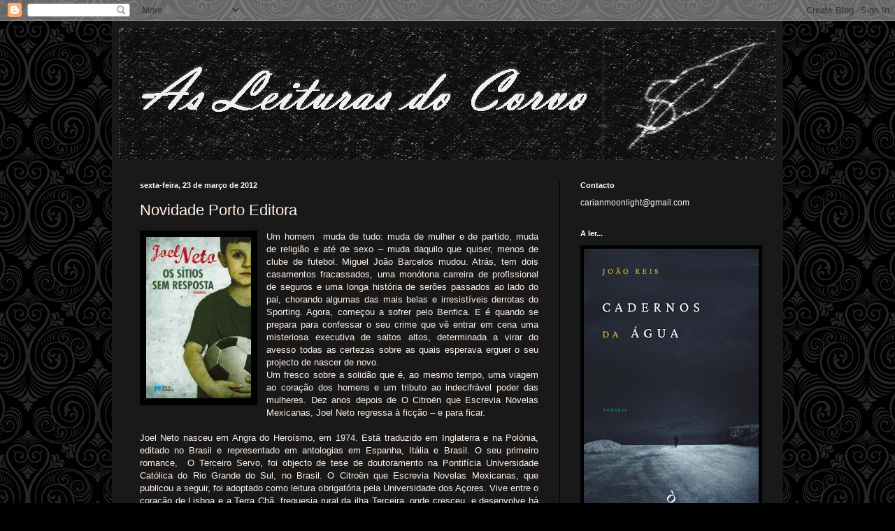

--- FILE ---
content_type: text/html; charset=UTF-8
request_url: https://asleiturasdocorvo.blogspot.com/2012/03/novidade-porto-editora_23.html?m=0
body_size: 18925
content:
<!DOCTYPE html>
<html class='v2' dir='ltr' lang='pt-PT'>
<head>
<link href='https://www.blogger.com/static/v1/widgets/335934321-css_bundle_v2.css' rel='stylesheet' type='text/css'/>
<meta content='width=1100' name='viewport'/>
<meta content='text/html; charset=UTF-8' http-equiv='Content-Type'/>
<meta content='blogger' name='generator'/>
<link href='https://asleiturasdocorvo.blogspot.com/favicon.ico' rel='icon' type='image/x-icon'/>
<link href='http://asleiturasdocorvo.blogspot.com/2012/03/novidade-porto-editora_23.html' rel='canonical'/>
<link rel="alternate" type="application/atom+xml" title="As Leituras do Corvo - Atom" href="https://asleiturasdocorvo.blogspot.com/feeds/posts/default" />
<link rel="alternate" type="application/rss+xml" title="As Leituras do Corvo - RSS" href="https://asleiturasdocorvo.blogspot.com/feeds/posts/default?alt=rss" />
<link rel="service.post" type="application/atom+xml" title="As Leituras do Corvo - Atom" href="https://www.blogger.com/feeds/6230818819583199576/posts/default" />

<link rel="alternate" type="application/atom+xml" title="As Leituras do Corvo - Atom" href="https://asleiturasdocorvo.blogspot.com/feeds/5229423409410910429/comments/default" />
<!--Can't find substitution for tag [blog.ieCssRetrofitLinks]-->
<link href='https://blogger.googleusercontent.com/img/b/R29vZ2xl/AVvXsEiaFX-c6zn5tiR7fuBj0-153YevUiXpR_Pxj3j6gLd0VvktWRgAJoVzTJIkat1sSkD1oe2TxbrS24UT0Si_aoJHRECbYW6WZZV5TE7T3FqL7Ts1u9gaZkWFa7SBqHP8t1H9vqZWKhSFuGE/s1600/ossitiossemresposta.jpg' rel='image_src'/>
<meta content='http://asleiturasdocorvo.blogspot.com/2012/03/novidade-porto-editora_23.html' property='og:url'/>
<meta content='Novidade Porto Editora' property='og:title'/>
<meta content='Um homem  muda de tudo: muda de mulher e de partido, muda de religião e até de sexo – muda daquilo que quiser, menos de clube de futebol. Mi...' property='og:description'/>
<meta content='https://blogger.googleusercontent.com/img/b/R29vZ2xl/AVvXsEiaFX-c6zn5tiR7fuBj0-153YevUiXpR_Pxj3j6gLd0VvktWRgAJoVzTJIkat1sSkD1oe2TxbrS24UT0Si_aoJHRECbYW6WZZV5TE7T3FqL7Ts1u9gaZkWFa7SBqHP8t1H9vqZWKhSFuGE/w1200-h630-p-k-no-nu/ossitiossemresposta.jpg' property='og:image'/>
<title>As Leituras do Corvo: Novidade Porto Editora</title>
<style id='page-skin-1' type='text/css'><!--
/*
-----------------------------------------------
Blogger Template Style
Name:     Simple
Designer: Blogger
URL:      www.blogger.com
----------------------------------------------- */
/* Content
----------------------------------------------- */
body {
font: normal normal 12px Arial, Tahoma, Helvetica, FreeSans, sans-serif;
color: #fff0e6;
background: #000000 url(//themes.googleusercontent.com/image?id=0BwVBOzw_-hbMNjdhZTQ5ZjMtOTUzOS00ZDRjLTk4YWEtYWFjMDUxYmFmODFj) repeat scroll top center /* Credit: enjoynz (http://www.istockphoto.com/file_closeup.php?id=5848437&platform=blogger) */;
padding: 0 40px 40px 40px;
}
html body .region-inner {
min-width: 0;
max-width: 100%;
width: auto;
}
h2 {
font-size: 22px;
}
a:link {
text-decoration:none;
color: #ffffc3;
}
a:visited {
text-decoration:none;
color: #d9b48f;
}
a:hover {
text-decoration:underline;
color: #ffffff;
}
.body-fauxcolumn-outer .fauxcolumn-inner {
background: transparent none repeat scroll top left;
_background-image: none;
}
.body-fauxcolumn-outer .cap-top {
position: absolute;
z-index: 1;
height: 400px;
width: 100%;
}
.body-fauxcolumn-outer .cap-top .cap-left {
width: 100%;
background: transparent none repeat-x scroll top left;
_background-image: none;
}
.content-outer {
-moz-box-shadow: 0 0 40px rgba(0, 0, 0, .15);
-webkit-box-shadow: 0 0 5px rgba(0, 0, 0, .15);
-goog-ms-box-shadow: 0 0 10px #333333;
box-shadow: 0 0 40px rgba(0, 0, 0, .15);
margin-bottom: 1px;
}
.content-inner {
padding: 10px 10px;
}
.content-inner {
background-color: #191919;
}
/* Header
----------------------------------------------- */
.header-outer {
background: rgba(0, 0, 0, 0) url(https://resources.blogblog.com/blogblog/data/1kt/simple/gradients_deep.png) repeat-x scroll 0 -400px;
_background-image: none;
}
.Header h1 {
font: normal normal 60px Georgia, Utopia, 'Palatino Linotype', Palatino, serif;
color: #ffffff;
text-shadow: -1px -1px 1px rgba(0, 0, 0, .2);
}
.Header h1 a {
color: #ffffff;
}
.Header .description {
font-size: 140%;
color: #ffffff;
}
.header-inner .Header .titlewrapper {
padding: 22px 30px;
}
.header-inner .Header .descriptionwrapper {
padding: 0 30px;
}
/* Tabs
----------------------------------------------- */
.tabs-inner .section:first-child {
border-top: 0 solid #772222;
}
.tabs-inner .section:first-child ul {
margin-top: -0;
border-top: 0 solid #772222;
border-left: 0 solid #772222;
border-right: 0 solid #772222;
}
.tabs-inner .widget ul {
background: #000000 none repeat-x scroll 0 -800px;
_background-image: none;
border-bottom: 1px solid #772222;
margin-top: 1px;
margin-left: -30px;
margin-right: -30px;
}
.tabs-inner .widget li a {
display: inline-block;
padding: .6em 1em;
font: normal normal 14px Arial, Tahoma, Helvetica, FreeSans, sans-serif;
color: #ffffc3;
border-left: 1px solid #191919;
border-right: 0 solid #772222;
}
.tabs-inner .widget li:first-child a {
border-left: none;
}
.tabs-inner .widget li.selected a, .tabs-inner .widget li a:hover {
color: #ffffff;
background-color: #000000;
text-decoration: none;
}
/* Columns
----------------------------------------------- */
.main-outer {
border-top: 0 solid #000000;
}
.fauxcolumn-left-outer .fauxcolumn-inner {
border-right: 1px solid #000000;
}
.fauxcolumn-right-outer .fauxcolumn-inner {
border-left: 1px solid #000000;
}
/* Headings
----------------------------------------------- */
div.widget > h2,
div.widget h2.title {
margin: 0 0 1em 0;
font: normal bold 11px Arial, Tahoma, Helvetica, FreeSans, sans-serif;
color: #ffffff;
}
/* Widgets
----------------------------------------------- */
.widget .zippy {
color: #8e8e8e;
text-shadow: 2px 2px 1px rgba(0, 0, 0, .1);
}
.widget .popular-posts ul {
list-style: none;
}
/* Posts
----------------------------------------------- */
h2.date-header {
font: normal bold 11px Arial, Tahoma, Helvetica, FreeSans, sans-serif;
}
.date-header span {
background-color: rgba(0, 0, 0, 0);
color: #fff5ee;
padding: inherit;
letter-spacing: inherit;
margin: inherit;
}
.main-inner {
padding-top: 30px;
padding-bottom: 30px;
}
.main-inner .column-center-inner {
padding: 0 15px;
}
.main-inner .column-center-inner .section {
margin: 0 15px;
}
.post {
margin: 0 0 25px 0;
}
h3.post-title, .comments h4 {
font: normal normal 22px Arial, Tahoma, Helvetica, FreeSans, sans-serif;
margin: .75em 0 0;
}
.post-body {
font-size: 110%;
line-height: 1.4;
position: relative;
}
.post-body img, .post-body .tr-caption-container, .Profile img, .Image img,
.BlogList .item-thumbnail img {
padding: 4px;
background: #000000;
border: 1px solid #000000;
-moz-box-shadow: 1px 1px 5px rgba(0, 0, 0, .1);
-webkit-box-shadow: 1px 1px 5px rgba(0, 0, 0, .1);
box-shadow: 1px 1px 5px rgba(0, 0, 0, .1);
}
.post-body img, .post-body .tr-caption-container {
padding: 8px;
}
.post-body .tr-caption-container {
color: #000000;
}
.post-body .tr-caption-container img {
padding: 0;
background: transparent;
border: none;
-moz-box-shadow: 0 0 0 rgba(0, 0, 0, .1);
-webkit-box-shadow: 0 0 0 rgba(0, 0, 0, .1);
box-shadow: 0 0 0 rgba(0, 0, 0, .1);
}
.post-header {
margin: 0 0 1.5em;
line-height: 1.6;
font-size: 90%;
}
.post-footer {
margin: 20px -2px 0;
padding: 5px 10px;
color: #ebd8c5;
background-color: #000000;
border-bottom: 1px solid rgba(0, 0, 0, 0);
line-height: 1.6;
font-size: 90%;
}
#comments .comment-author {
padding-top: 1.5em;
border-top: 1px solid #000000;
background-position: 0 1.5em;
}
#comments .comment-author:first-child {
padding-top: 0;
border-top: none;
}
.avatar-image-container {
margin: .2em 0 0;
}
#comments .avatar-image-container img {
border: 1px solid #000000;
}
/* Comments
----------------------------------------------- */
.comments .comments-content .icon.blog-author {
background-repeat: no-repeat;
background-image: url([data-uri]);
}
.comments .comments-content .loadmore a {
border-top: 1px solid #8e8e8e;
border-bottom: 1px solid #8e8e8e;
}
.comments .comment-thread.inline-thread {
background-color: #000000;
}
.comments .continue {
border-top: 2px solid #8e8e8e;
}
/* Accents
---------------------------------------------- */
.section-columns td.columns-cell {
border-left: 1px solid #000000;
}
.blog-pager {
background: transparent none no-repeat scroll top center;
}
.blog-pager-older-link, .home-link,
.blog-pager-newer-link {
background-color: #191919;
padding: 5px;
}
.footer-outer {
border-top: 0 dashed #bbbbbb;
}
/* Mobile
----------------------------------------------- */
body.mobile  {
background-size: auto;
}
.mobile .body-fauxcolumn-outer {
background: transparent none repeat scroll top left;
}
.mobile .body-fauxcolumn-outer .cap-top {
background-size: 100% auto;
}
.mobile .content-outer {
-webkit-box-shadow: 0 0 3px rgba(0, 0, 0, .15);
box-shadow: 0 0 3px rgba(0, 0, 0, .15);
}
.mobile .tabs-inner .widget ul {
margin-left: 0;
margin-right: 0;
}
.mobile .post {
margin: 0;
}
.mobile .main-inner .column-center-inner .section {
margin: 0;
}
.mobile .date-header span {
padding: 0.1em 10px;
margin: 0 -10px;
}
.mobile h3.post-title {
margin: 0;
}
.mobile .blog-pager {
background: transparent none no-repeat scroll top center;
}
.mobile .footer-outer {
border-top: none;
}
.mobile .main-inner, .mobile .footer-inner {
background-color: #191919;
}
.mobile-index-contents {
color: #fff0e6;
}
.mobile-link-button {
background-color: #ffffc3;
}
.mobile-link-button a:link, .mobile-link-button a:visited {
color: #000000;
}
.mobile .tabs-inner .section:first-child {
border-top: none;
}
.mobile .tabs-inner .PageList .widget-content {
background-color: #000000;
color: #ffffff;
border-top: 1px solid #772222;
border-bottom: 1px solid #772222;
}
.mobile .tabs-inner .PageList .widget-content .pagelist-arrow {
border-left: 1px solid #772222;
}

--></style>
<style id='template-skin-1' type='text/css'><!--
body {
min-width: 960px;
}
.content-outer, .content-fauxcolumn-outer, .region-inner {
min-width: 960px;
max-width: 960px;
_width: 960px;
}
.main-inner .columns {
padding-left: 0;
padding-right: 310px;
}
.main-inner .fauxcolumn-center-outer {
left: 0;
right: 310px;
/* IE6 does not respect left and right together */
_width: expression(this.parentNode.offsetWidth -
parseInt("0") -
parseInt("310px") + 'px');
}
.main-inner .fauxcolumn-left-outer {
width: 0;
}
.main-inner .fauxcolumn-right-outer {
width: 310px;
}
.main-inner .column-left-outer {
width: 0;
right: 100%;
margin-left: -0;
}
.main-inner .column-right-outer {
width: 310px;
margin-right: -310px;
}
#layout {
min-width: 0;
}
#layout .content-outer {
min-width: 0;
width: 800px;
}
#layout .region-inner {
min-width: 0;
width: auto;
}
body#layout div.add_widget {
padding: 8px;
}
body#layout div.add_widget a {
margin-left: 32px;
}
--></style>
<style>
    body {background-image:url(\/\/themes.googleusercontent.com\/image?id=0BwVBOzw_-hbMNjdhZTQ5ZjMtOTUzOS00ZDRjLTk4YWEtYWFjMDUxYmFmODFj);}
    
@media (max-width: 200px) { body {background-image:url(\/\/themes.googleusercontent.com\/image?id=0BwVBOzw_-hbMNjdhZTQ5ZjMtOTUzOS00ZDRjLTk4YWEtYWFjMDUxYmFmODFj&options=w200);}}
@media (max-width: 400px) and (min-width: 201px) { body {background-image:url(\/\/themes.googleusercontent.com\/image?id=0BwVBOzw_-hbMNjdhZTQ5ZjMtOTUzOS00ZDRjLTk4YWEtYWFjMDUxYmFmODFj&options=w400);}}
@media (max-width: 800px) and (min-width: 401px) { body {background-image:url(\/\/themes.googleusercontent.com\/image?id=0BwVBOzw_-hbMNjdhZTQ5ZjMtOTUzOS00ZDRjLTk4YWEtYWFjMDUxYmFmODFj&options=w800);}}
@media (max-width: 1200px) and (min-width: 801px) { body {background-image:url(\/\/themes.googleusercontent.com\/image?id=0BwVBOzw_-hbMNjdhZTQ5ZjMtOTUzOS00ZDRjLTk4YWEtYWFjMDUxYmFmODFj&options=w1200);}}
/* Last tag covers anything over one higher than the previous max-size cap. */
@media (min-width: 1201px) { body {background-image:url(\/\/themes.googleusercontent.com\/image?id=0BwVBOzw_-hbMNjdhZTQ5ZjMtOTUzOS00ZDRjLTk4YWEtYWFjMDUxYmFmODFj&options=w1600);}}
  </style>
<link href='https://www.blogger.com/dyn-css/authorization.css?targetBlogID=6230818819583199576&amp;zx=b9b59397-87a6-4958-8d5e-62a09e7c52ec' media='none' onload='if(media!=&#39;all&#39;)media=&#39;all&#39;' rel='stylesheet'/><noscript><link href='https://www.blogger.com/dyn-css/authorization.css?targetBlogID=6230818819583199576&amp;zx=b9b59397-87a6-4958-8d5e-62a09e7c52ec' rel='stylesheet'/></noscript>
<meta name='google-adsense-platform-account' content='ca-host-pub-1556223355139109'/>
<meta name='google-adsense-platform-domain' content='blogspot.com'/>

</head>
<body class='loading variant-deep'>
<div class='navbar section' id='navbar' name='Navbar'><div class='widget Navbar' data-version='1' id='Navbar1'><script type="text/javascript">
    function setAttributeOnload(object, attribute, val) {
      if(window.addEventListener) {
        window.addEventListener('load',
          function(){ object[attribute] = val; }, false);
      } else {
        window.attachEvent('onload', function(){ object[attribute] = val; });
      }
    }
  </script>
<div id="navbar-iframe-container"></div>
<script type="text/javascript" src="https://apis.google.com/js/platform.js"></script>
<script type="text/javascript">
      gapi.load("gapi.iframes:gapi.iframes.style.bubble", function() {
        if (gapi.iframes && gapi.iframes.getContext) {
          gapi.iframes.getContext().openChild({
              url: 'https://www.blogger.com/navbar/6230818819583199576?po\x3d5229423409410910429\x26origin\x3dhttps://asleiturasdocorvo.blogspot.com',
              where: document.getElementById("navbar-iframe-container"),
              id: "navbar-iframe"
          });
        }
      });
    </script><script type="text/javascript">
(function() {
var script = document.createElement('script');
script.type = 'text/javascript';
script.src = '//pagead2.googlesyndication.com/pagead/js/google_top_exp.js';
var head = document.getElementsByTagName('head')[0];
if (head) {
head.appendChild(script);
}})();
</script>
</div></div>
<div class='body-fauxcolumns'>
<div class='fauxcolumn-outer body-fauxcolumn-outer'>
<div class='cap-top'>
<div class='cap-left'></div>
<div class='cap-right'></div>
</div>
<div class='fauxborder-left'>
<div class='fauxborder-right'></div>
<div class='fauxcolumn-inner'>
</div>
</div>
<div class='cap-bottom'>
<div class='cap-left'></div>
<div class='cap-right'></div>
</div>
</div>
</div>
<div class='content'>
<div class='content-fauxcolumns'>
<div class='fauxcolumn-outer content-fauxcolumn-outer'>
<div class='cap-top'>
<div class='cap-left'></div>
<div class='cap-right'></div>
</div>
<div class='fauxborder-left'>
<div class='fauxborder-right'></div>
<div class='fauxcolumn-inner'>
</div>
</div>
<div class='cap-bottom'>
<div class='cap-left'></div>
<div class='cap-right'></div>
</div>
</div>
</div>
<div class='content-outer'>
<div class='content-cap-top cap-top'>
<div class='cap-left'></div>
<div class='cap-right'></div>
</div>
<div class='fauxborder-left content-fauxborder-left'>
<div class='fauxborder-right content-fauxborder-right'></div>
<div class='content-inner'>
<header>
<div class='header-outer'>
<div class='header-cap-top cap-top'>
<div class='cap-left'></div>
<div class='cap-right'></div>
</div>
<div class='fauxborder-left header-fauxborder-left'>
<div class='fauxborder-right header-fauxborder-right'></div>
<div class='region-inner header-inner'>
<div class='header section' id='header' name='Cabeçalho'><div class='widget Header' data-version='1' id='Header1'>
<div id='header-inner'>
<a href='https://asleiturasdocorvo.blogspot.com/?m=0' style='display: block'>
<img alt='As Leituras do Corvo' height='189px; ' id='Header1_headerimg' src='https://blogger.googleusercontent.com/img/b/R29vZ2xl/AVvXsEhzFTHGvd5TpFUSCbfx5rVpQmJhAr-hsCxC6o0fMpKVmwPJLuNq421W3gf4tstQp8vYr0XGk370cBCyidqTwRJtA41luDMaFHJVvm-ojhVVpKZEb7MDI570doz678cJ_Wcr1hxLQ8avE4U/s940/bannerbase.jpg' style='display: block' width='940px; '/>
</a>
</div>
</div></div>
</div>
</div>
<div class='header-cap-bottom cap-bottom'>
<div class='cap-left'></div>
<div class='cap-right'></div>
</div>
</div>
</header>
<div class='tabs-outer'>
<div class='tabs-cap-top cap-top'>
<div class='cap-left'></div>
<div class='cap-right'></div>
</div>
<div class='fauxborder-left tabs-fauxborder-left'>
<div class='fauxborder-right tabs-fauxborder-right'></div>
<div class='region-inner tabs-inner'>
<div class='tabs no-items section' id='crosscol' name='Entre colunas'></div>
<div class='tabs no-items section' id='crosscol-overflow' name='Cross-Column 2'></div>
</div>
</div>
<div class='tabs-cap-bottom cap-bottom'>
<div class='cap-left'></div>
<div class='cap-right'></div>
</div>
</div>
<div class='main-outer'>
<div class='main-cap-top cap-top'>
<div class='cap-left'></div>
<div class='cap-right'></div>
</div>
<div class='fauxborder-left main-fauxborder-left'>
<div class='fauxborder-right main-fauxborder-right'></div>
<div class='region-inner main-inner'>
<div class='columns fauxcolumns'>
<div class='fauxcolumn-outer fauxcolumn-center-outer'>
<div class='cap-top'>
<div class='cap-left'></div>
<div class='cap-right'></div>
</div>
<div class='fauxborder-left'>
<div class='fauxborder-right'></div>
<div class='fauxcolumn-inner'>
</div>
</div>
<div class='cap-bottom'>
<div class='cap-left'></div>
<div class='cap-right'></div>
</div>
</div>
<div class='fauxcolumn-outer fauxcolumn-left-outer'>
<div class='cap-top'>
<div class='cap-left'></div>
<div class='cap-right'></div>
</div>
<div class='fauxborder-left'>
<div class='fauxborder-right'></div>
<div class='fauxcolumn-inner'>
</div>
</div>
<div class='cap-bottom'>
<div class='cap-left'></div>
<div class='cap-right'></div>
</div>
</div>
<div class='fauxcolumn-outer fauxcolumn-right-outer'>
<div class='cap-top'>
<div class='cap-left'></div>
<div class='cap-right'></div>
</div>
<div class='fauxborder-left'>
<div class='fauxborder-right'></div>
<div class='fauxcolumn-inner'>
</div>
</div>
<div class='cap-bottom'>
<div class='cap-left'></div>
<div class='cap-right'></div>
</div>
</div>
<!-- corrects IE6 width calculation -->
<div class='columns-inner'>
<div class='column-center-outer'>
<div class='column-center-inner'>
<div class='main section' id='main' name='Principal'><div class='widget Blog' data-version='1' id='Blog1'>
<div class='blog-posts hfeed'>

          <div class="date-outer">
        
<h2 class='date-header'><span>sexta-feira, 23 de março de 2012</span></h2>

          <div class="date-posts">
        
<div class='post-outer'>
<div class='post hentry uncustomized-post-template' itemprop='blogPost' itemscope='itemscope' itemtype='http://schema.org/BlogPosting'>
<meta content='https://blogger.googleusercontent.com/img/b/R29vZ2xl/AVvXsEiaFX-c6zn5tiR7fuBj0-153YevUiXpR_Pxj3j6gLd0VvktWRgAJoVzTJIkat1sSkD1oe2TxbrS24UT0Si_aoJHRECbYW6WZZV5TE7T3FqL7Ts1u9gaZkWFa7SBqHP8t1H9vqZWKhSFuGE/s1600/ossitiossemresposta.jpg' itemprop='image_url'/>
<meta content='6230818819583199576' itemprop='blogId'/>
<meta content='5229423409410910429' itemprop='postId'/>
<a name='5229423409410910429'></a>
<h3 class='post-title entry-title' itemprop='name'>
Novidade Porto Editora
</h3>
<div class='post-header'>
<div class='post-header-line-1'></div>
</div>
<div class='post-body entry-content' id='post-body-5229423409410910429' itemprop='description articleBody'>
<div class="separator" style="clear: both; text-align: center;"><a href="https://blogger.googleusercontent.com/img/b/R29vZ2xl/AVvXsEiaFX-c6zn5tiR7fuBj0-153YevUiXpR_Pxj3j6gLd0VvktWRgAJoVzTJIkat1sSkD1oe2TxbrS24UT0Si_aoJHRECbYW6WZZV5TE7T3FqL7Ts1u9gaZkWFa7SBqHP8t1H9vqZWKhSFuGE/s1600/ossitiossemresposta.jpg" imageanchor="1" style="clear: left; float: left; margin-bottom: 1em; margin-right: 1em; text-align: justify;"><img border="0" src="https://blogger.googleusercontent.com/img/b/R29vZ2xl/AVvXsEiaFX-c6zn5tiR7fuBj0-153YevUiXpR_Pxj3j6gLd0VvktWRgAJoVzTJIkat1sSkD1oe2TxbrS24UT0Si_aoJHRECbYW6WZZV5TE7T3FqL7Ts1u9gaZkWFa7SBqHP8t1H9vqZWKhSFuGE/s1600/ossitiossemresposta.jpg" /></a></div><div style="text-align: justify;">Um homem &nbsp;muda de tudo: muda de mulher e de partido, muda de&nbsp;religião e até de sexo &#8211; muda daquilo que quiser, menos de clube de&nbsp;futebol. Miguel João Barcelos mudou. Atrás, tem dois casamentos&nbsp;fracassados, uma monótona carreira de profissional de seguros e uma&nbsp;longa história de serões passados ao lado do pai, chorando algumas&nbsp;das mais belas e irresistíveis derrotas do Sporting. Agora, começou a&nbsp;sofrer pelo Benfica. E é quando se prepara para confessar o seu crime&nbsp;que vê entrar em cena uma misteriosa executiva de saltos altos,&nbsp;determinada a virar do avesso todas as certezas sobre as quais esperava erguer o seu projecto de nascer de novo. &nbsp; &nbsp;&nbsp;</div><div style="text-align: justify;">Um fresco sobre a solidão que é, ao mesmo tempo, uma viagem ao&nbsp;coração dos homens e um tributo ao indecifrável poder das mulheres.&nbsp;Dez anos depois de O Citroën que Escrevia Novelas Mexicanas, Joel&nbsp;Neto regressa à ficção &#8211; e para ficar.</div><div style="text-align: justify;"><br />
</div><div style="text-align: justify;">Joel Neto nasceu em Angra do Heroísmo, em 1974. Está traduzido em&nbsp;Inglaterra e na Polónia, editado no Brasil e representado em&nbsp;antologias em Espanha, Itália e Brasil. O seu primeiro romance, &nbsp;O&nbsp;Terceiro Servo, foi objecto de tese de doutoramento na Pontifícia&nbsp;Universidade Católica do Rio Grande do Sul, no Brasil. O Citroën que&nbsp;Escrevia Novelas Mexicanas, que publicou a seguir, foi adoptado como&nbsp;leitura obrigatória pela Universidade dos Açores. Vive entre o coração&nbsp;de Lisboa e a Terra Chã, freguesia rural da ilha Terceira, onde&nbsp;cresceu, e desenvolve há mais de uma década intensa actividade como&nbsp;cronista em alguns dos mais importantes jornais portugueses. Na&nbsp;Porto Editora tem publicado Banda Sonora para um Regresso a Casa(2011), uma seleção das suas melhores crónicas publicadas entre o&nbsp;Diário de Notícias e o Jornal de Notícias.</div><div style="text-align: justify;"><br />
</div>
<div style='clear: both;'></div>
</div>
<div class='post-footer'>
<div class='post-footer-line post-footer-line-1'>
<span class='post-author vcard'>
Publicada por
<span class='fn' itemprop='author' itemscope='itemscope' itemtype='http://schema.org/Person'>
<meta content='https://www.blogger.com/profile/12543241113417693312' itemprop='url'/>
<a class='g-profile' href='https://www.blogger.com/profile/12543241113417693312' rel='author' title='author profile'>
<span itemprop='name'>Carla Ribeiro</span>
</a>
</span>
</span>
<span class='post-timestamp'>
à(s)
<meta content='http://asleiturasdocorvo.blogspot.com/2012/03/novidade-porto-editora_23.html' itemprop='url'/>
<a class='timestamp-link' href='https://asleiturasdocorvo.blogspot.com/2012/03/novidade-porto-editora_23.html?m=0' rel='bookmark' title='permanent link'><abbr class='published' itemprop='datePublished' title='2012-03-23T14:05:00Z'>14:05</abbr></a>
</span>
<span class='post-comment-link'>
</span>
<span class='post-icons'>
<span class='item-control blog-admin pid-168607039'>
<a href='https://www.blogger.com/post-edit.g?blogID=6230818819583199576&postID=5229423409410910429&from=pencil' title='Editar mensagem'>
<img alt='' class='icon-action' height='18' src='https://resources.blogblog.com/img/icon18_edit_allbkg.gif' width='18'/>
</a>
</span>
</span>
<div class='post-share-buttons goog-inline-block'>
</div>
</div>
<div class='post-footer-line post-footer-line-2'>
<span class='post-labels'>
</span>
</div>
<div class='post-footer-line post-footer-line-3'>
<span class='post-location'>
</span>
</div>
</div>
</div>
<div class='comments' id='comments'>
<a name='comments'></a>
<h4>Sem comentários:</h4>
<div id='Blog1_comments-block-wrapper'>
<dl class='avatar-comment-indent' id='comments-block'>
</dl>
</div>
<p class='comment-footer'>
<div class='comment-form'>
<a name='comment-form'></a>
<h4 id='comment-post-message'>Enviar um comentário</h4>
<p>
</p>
<a href='https://www.blogger.com/comment/frame/6230818819583199576?po=5229423409410910429&hl=pt-PT&saa=85391&origin=https://asleiturasdocorvo.blogspot.com' id='comment-editor-src'></a>
<iframe allowtransparency='true' class='blogger-iframe-colorize blogger-comment-from-post' frameborder='0' height='410px' id='comment-editor' name='comment-editor' src='' width='100%'></iframe>
<script src='https://www.blogger.com/static/v1/jsbin/2830521187-comment_from_post_iframe.js' type='text/javascript'></script>
<script type='text/javascript'>
      BLOG_CMT_createIframe('https://www.blogger.com/rpc_relay.html');
    </script>
</div>
</p>
</div>
</div>

        </div></div>
      
</div>
<div class='blog-pager' id='blog-pager'>
<span id='blog-pager-newer-link'>
<a class='blog-pager-newer-link' href='https://asleiturasdocorvo.blogspot.com/2012/03/novidade-esfera-dos-livros.html?m=0' id='Blog1_blog-pager-newer-link' title='Mensagem mais recente'>Mensagem mais recente</a>
</span>
<span id='blog-pager-older-link'>
<a class='blog-pager-older-link' href='https://asleiturasdocorvo.blogspot.com/2012/03/balada-dos-homens-que-sonham.html?m=0' id='Blog1_blog-pager-older-link' title='Mensagem antiga'>Mensagem antiga</a>
</span>
<a class='home-link' href='https://asleiturasdocorvo.blogspot.com/?m=0'>Página inicial</a>
<div class='blog-mobile-link'>
<a href='https://asleiturasdocorvo.blogspot.com/2012/03/novidade-porto-editora_23.html?m=1'>Ver a versão para telemóvel</a>
</div>
</div>
<div class='clear'></div>
<div class='post-feeds'>
<div class='feed-links'>
Subscrever:
<a class='feed-link' href='https://asleiturasdocorvo.blogspot.com/feeds/5229423409410910429/comments/default' target='_blank' type='application/atom+xml'>Enviar feedback (Atom)</a>
</div>
</div>
</div></div>
</div>
</div>
<div class='column-left-outer'>
<div class='column-left-inner'>
<aside>
</aside>
</div>
</div>
<div class='column-right-outer'>
<div class='column-right-inner'>
<aside>
<div class='sidebar section' id='sidebar-right-1'><div class='widget Text' data-version='1' id='Text1'>
<h2 class='title'>Contacto</h2>
<div class='widget-content'>
carianmoonlight@gmail.com<br/>
</div>
<div class='clear'></div>
</div><div class='widget Image' data-version='1' id='Image2'>
<h2>A ler...</h2>
<div class='widget-content'>
<a href='https://www.wook.pt/livro/cadernos-da-agua-joao-reis/24645882?a_aid=5aa257b7be336'>
<img alt='A ler...' height='392' id='Image2_img' src='https://blogger.googleusercontent.com/img/a/AVvXsEiYH0JB0oPsWYFJqIVzYXQaqqTXEiCvXVyzqJn8kZWOzcTvJA0qwzZEhHSlhrsihyXWYS54dCYwjVcmsYcWgbOY740WveKgawsgFlTvasblfDljiZ3KMvo7u1MRAMUcyJYCy3vKX2yrTWHdjcg0fsl5qNaKLA3P55u2EL7pXZOG6aF_OH2neoJ76HF5=s392' width='250'/>
</a>
<br/>
</div>
<div class='clear'></div>
</div><div class='widget Image' data-version='1' id='Image1'>
<h2>E também...</h2>
<div class='widget-content'>
<a href='https://www.wook.pt/livro/a-oitava-era-filipe-faria/24190058?a_aid=5aa257b7be336'>
<img alt='E também...' height='250' id='Image1_img' src='https://blogger.googleusercontent.com/img/b/R29vZ2xl/AVvXsEidlhZRC6ds8eeAd9NCA6Cp1mKYwEne0WA9mezF_jBu7jtIpXBUs0G0OUZHA-KTx2TuG6IGK15oryg6LIO8ZbMJxrEcdWBeLHsgJYRZyrWo8pt7mXK7bQ3Dz4dspmUOITJBZSoBCw3J-Vw/s250/aoitavaera.jpg' width='163'/>
</a>
<br/>
</div>
<div class='clear'></div>
</div><div class='widget HTML' data-version='1' id='HTML5'>
<div class='widget-content'>
<a href="https://www.wook.pt?utm_source=affiliate&utm_medium=banner&utm_campaign=feiradolivro22&utm_content=sky&amp;a_aid=5aa257b7be336&amp;a_bid=1860c80b" target="_top"><img src="//afiliados.wook.pt/accounts/default1/banners/1860c80b.png" alt="Feira do livro22 - sky" title="Feira do livro22 - sky" width="120" height="600" /></a><img style="border:0" src="https://afiliados.wook.pt/scripts/imp.php?a_aid=5aa257b7be336&amp;a_bid=1860c80b" width="1" height="1" alt="" />
</div>
<div class='clear'></div>
</div><div class='widget HTML' data-version='1' id='HTML1'>
<h2 class='title'>Facebook</h2>
<div class='widget-content'>
<div id="fb-root"></div>
<script>(function(d, s, id) {
  var js, fjs = d.getElementsByTagName(s)[0];
  if (d.getElementById(id)) return;
  js = d.createElement(s); js.id = id;
  js.src = "//connect.facebook.net/pt_PT/sdk.js#xfbml=1&version=v2.0";
  fjs.parentNode.insertBefore(js, fjs);
}(document, 'script', 'facebook-jssdk'));</script>

<div class="fb-like-box" data-href="https://www.facebook.com/asleiturasdocorvo" data-width="192" data-colorscheme="light" data-show-faces="true" data-header="false" data-stream="false" data-show-border="true"></div>
</div>
<div class='clear'></div>
</div><div class='widget HTML' data-version='1' id='HTML4'>
<div class='widget-content'>
<iframe marginwidth="0" marginheight="0" width="120px" height="240px" src="http://www.saidadeemergencia.com/embed/?uaft=94527&huaft=ef3dbef9739816e44d7fa274ae68aa6e&iuaf=40319358" frameborder="0" scrolling="no"></iframe>
</div>
<div class='clear'></div>
</div><div class='widget Image' data-version='1' id='Image7'>
<div class='widget-content'>
<a href='http://www.gfloy.pt/'>
<img alt='' height='250' id='Image7_img' src='https://blogger.googleusercontent.com/img/b/R29vZ2xl/AVvXsEiJAM-Myu9fyVU4cLX1Ov5r-Tz3mJFSFZRvStIAaUD7GXRWyLk7HR4aKauCMml3NZazoQDA_YnJ9cvRQQj4qQISrTB5CSuqoMNQDgQiH9N9cfev35Z4bzHd3tqR1I1n6OlEIum52R7gyO8/s250/GFS+logo+II.tif' width='182'/>
</a>
<br/>
</div>
<div class='clear'></div>
</div><div class='widget Image' data-version='1' id='Image5'>
<div class='widget-content'>
<a href='https://www.facebook.com/aseitadabd/'>
<img alt='' height='193' id='Image5_img' src='https://blogger.googleusercontent.com/img/b/R29vZ2xl/AVvXsEjp6A-TVF__-5SVE5Mvqb7X24wzrq-4ia7I0mp72zRN9TH-5xttXUT0_K6V0KphYGX6UGpcBEgBHc_UJN0ZAqYoD80JJA6kSykOPkVO6Dg1dnhq6xkz_u9KMqwexb1IfErzidDsfIRGneU/s250/70547267_112283370148852_2592645828430528512_o.jpg' width='250'/>
</a>
<br/>
</div>
<div class='clear'></div>
</div><div class='widget Image' data-version='1' id='Image3'>
<h2>Livraria online (e recomendações)</h2>
<div class='widget-content'>
<a href='http://asleiturasdocorvo.leyaonline.com/'>
<img alt='Livraria online (e recomendações)' height='92' id='Image3_img' src='https://blogger.googleusercontent.com/img/b/R29vZ2xl/AVvXsEj_mPq_4wWylIl9BCaQO6LcNsDZy0Y5A2idcsaJv4fOm1qtweFFQv7LxJXr9iG_lhjuKTUYUWnGrTuaNXfRzRkQ_9SN4sAN4rxNAQU9EJxyeOpUASGyTmQhh7XdD3L7kzWxm5_L2i7AqaKL/s220/leya.gif' width='187'/>
</a>
<br/>
</div>
<div class='clear'></div>
</div><div class='widget Image' data-version='1' id='Image4'>
<h2>.</h2>
<div class='widget-content'>
<a href='https://www.guerraepaz.pt/'>
<img alt='.' height='186' id='Image4_img' src='https://blogger.googleusercontent.com/img/b/R29vZ2xl/AVvXsEhCeQyhg1g0PYEvl_zzmAGbcbJ6z-yCabuC_mZLq5OfcZ97CuPXNaHQfjmsManPE6AfObtyY0ipaDTWro5anjBNcwOZxOFcGMaAtY9JMni_3ov8oOHMwvUWQWRYD0QxoqBv763Ha1F1Jh0/s250/GP.png' width='250'/>
</a>
<br/>
</div>
<div class='clear'></div>
</div><div class='widget Image' data-version='1' id='Image9'>
<div class='widget-content'>
<a href='https://www.castordepapel.pt/'>
<img alt='' height='175' id='Image9_img' src='https://blogger.googleusercontent.com/img/b/R29vZ2xl/AVvXsEhWNJXR1hlRbyr_HNumonNDXM6apl1tDToJ4oTfNoYrMma0TCtY_LnYgyu9T3q2-IU_FED-K-IQjKoLEQC5U4Hi_nKeFwVmRpZoBW0g8EHguaIo8FOuKxoBGLPPD9AaUuqtDXH02XAnTGs/s250/image6.JPG' width='250'/>
</a>
<br/>
</div>
<div class='clear'></div>
</div><div class='widget Followers' data-version='1' id='Followers2'>
<h2 class='title'>Seguidores</h2>
<div class='widget-content'>
<div id='Followers2-wrapper'>
<div style='margin-right:2px;'>
<div><script type="text/javascript" src="https://apis.google.com/js/platform.js"></script>
<div id="followers-iframe-container"></div>
<script type="text/javascript">
    window.followersIframe = null;
    function followersIframeOpen(url) {
      gapi.load("gapi.iframes", function() {
        if (gapi.iframes && gapi.iframes.getContext) {
          window.followersIframe = gapi.iframes.getContext().openChild({
            url: url,
            where: document.getElementById("followers-iframe-container"),
            messageHandlersFilter: gapi.iframes.CROSS_ORIGIN_IFRAMES_FILTER,
            messageHandlers: {
              '_ready': function(obj) {
                window.followersIframe.getIframeEl().height = obj.height;
              },
              'reset': function() {
                window.followersIframe.close();
                followersIframeOpen("https://www.blogger.com/followers/frame/6230818819583199576?colors\x3dCgt0cmFuc3BhcmVudBILdHJhbnNwYXJlbnQaByNmZmYwZTYiByNmZmZmYzMqByMxOTE5MTkyByNmZmZmZmY6ByNmZmYwZTZCByNmZmZmYzNKByM4ZThlOGVSByNmZmZmYzNaC3RyYW5zcGFyZW50\x26pageSize\x3d21\x26hl\x3dpt-PT\x26origin\x3dhttps://asleiturasdocorvo.blogspot.com");
              },
              'open': function(url) {
                window.followersIframe.close();
                followersIframeOpen(url);
              }
            }
          });
        }
      });
    }
    followersIframeOpen("https://www.blogger.com/followers/frame/6230818819583199576?colors\x3dCgt0cmFuc3BhcmVudBILdHJhbnNwYXJlbnQaByNmZmYwZTYiByNmZmZmYzMqByMxOTE5MTkyByNmZmZmZmY6ByNmZmYwZTZCByNmZmZmYzNKByM4ZThlOGVSByNmZmZmYzNaC3RyYW5zcGFyZW50\x26pageSize\x3d21\x26hl\x3dpt-PT\x26origin\x3dhttps://asleiturasdocorvo.blogspot.com");
  </script></div>
</div>
</div>
<div class='clear'></div>
</div>
</div><div class='widget Image' data-version='1' id='Image8'>
<div class='widget-content'>
<a href='https://editorial-bizancio.pt/wp/'>
<img alt='' height='69' id='Image8_img' src='https://blogger.googleusercontent.com/img/b/R29vZ2xl/AVvXsEjBfFH4otuLqz8kBKCkqLQCYGniwTIy9SWbre-o12JaIWpxi7YDnHTw-iyJT-dmATXw5TE908uemiJv20ra7DFo91bvolcmcFPVdC6XG5aKphYk0sJyp5FZURDHACkztjpZPh3lvY-PCp4/s250/LogoBizSofia.jpg' width='250'/>
</a>
<br/>
</div>
<div class='clear'></div>
</div><div class='widget Profile' data-version='1' id='Profile2'>
<h2>Acerca de mim</h2>
<div class='widget-content'>
<a href='https://www.blogger.com/profile/12543241113417693312'><img alt='A minha foto' class='profile-img' height='80' src='//blogger.googleusercontent.com/img/b/R29vZ2xl/AVvXsEgMgXVbCvQSpXh3cIdcLhQa7teTgACZFvnqRNbDCP-OQcW20lw74SJHEU7mR6f-3BvdD5YjBnAJ8dQnnMt15ZXbcv3K6VRgVma7OcOtoBVXWw5RjGW5XqgRchtzQW3zXQ/s150/me+me+me...jpg' width='80'/></a>
<dl class='profile-datablock'>
<dt class='profile-data'>
<a class='profile-name-link g-profile' href='https://www.blogger.com/profile/12543241113417693312' rel='author' style='background-image: url(//www.blogger.com/img/logo-16.png);'>
Carla Ribeiro
</a>
</dt>
<dd class='profile-textblock'>Apaixonada por livros e por toda a magia que neles existe. Vivo nas palavras os sonhos de mil mundos.</dd>
</dl>
<a class='profile-link' href='https://www.blogger.com/profile/12543241113417693312' rel='author'>Ver o meu perfil completo</a>
<div class='clear'></div>
</div>
</div><div class='widget Image' data-version='1' id='Image6'>
<h2>.</h2>
<div class='widget-content'>
<a href='https://adelaidebooks.pt/'>
<img alt='.' height='250' id='Image6_img' src='https://blogger.googleusercontent.com/img/b/R29vZ2xl/AVvXsEgnsdvQjLwbki6FLmE4u9Yaqe4P9SNuEXxVYuw-_A6X-EqRIn8NOZsnh4d7wuSLEhEPumEEwxUoLMtiHEL05HAJbHHJbhlE1ldy15UVkHw7LAoJCQb-r9QpnDWZBx-maQ1RlD8AtFbbYVw/s250/Adelaide+Books+Portugal+logo.png' width='193'/>
</a>
<br/>
</div>
<div class='clear'></div>
</div><div class='widget LinkList' data-version='1' id='LinkList1'>
<h2>Os Espaços do Corvo</h2>
<div class='widget-content'>
<ul>
<li><a href='http://www.freewebs.com/carlaribeiro'>Carla Ribeiro</a></li>
<li><a href='http://silentraven.blogs.sapo.pt/'>Silêncios Interiores</a></li>
<li><a href='http://valedassombras.blogspot.com/'>Vale das Sombras</a></li>
</ul>
<div class='clear'></div>
</div>
</div></div>
<table border='0' cellpadding='0' cellspacing='0' class='section-columns columns-2'>
<tbody>
<tr>
<td class='first columns-cell'>
<div class='sidebar section' id='sidebar-right-2-1'><div class='widget BlogArchive' data-version='1' id='BlogArchive2'>
<h2>Arquivo do blogue</h2>
<div class='widget-content'>
<div id='ArchiveList'>
<div id='BlogArchive2_ArchiveList'>
<ul class='hierarchy'>
<li class='archivedate collapsed'>
<a class='toggle' href='javascript:void(0)'>
<span class='zippy'>

        &#9658;&#160;
      
</span>
</a>
<a class='post-count-link' href='https://asleiturasdocorvo.blogspot.com/2023/?m=0'>
2023
</a>
<span class='post-count' dir='ltr'>(2)</span>
<ul class='hierarchy'>
<li class='archivedate collapsed'>
<a class='toggle' href='javascript:void(0)'>
<span class='zippy'>

        &#9658;&#160;
      
</span>
</a>
<a class='post-count-link' href='https://asleiturasdocorvo.blogspot.com/2023/01/?m=0'>
janeiro
</a>
<span class='post-count' dir='ltr'>(2)</span>
</li>
</ul>
</li>
</ul>
<ul class='hierarchy'>
<li class='archivedate collapsed'>
<a class='toggle' href='javascript:void(0)'>
<span class='zippy'>

        &#9658;&#160;
      
</span>
</a>
<a class='post-count-link' href='https://asleiturasdocorvo.blogspot.com/2022/?m=0'>
2022
</a>
<span class='post-count' dir='ltr'>(101)</span>
<ul class='hierarchy'>
<li class='archivedate collapsed'>
<a class='toggle' href='javascript:void(0)'>
<span class='zippy'>

        &#9658;&#160;
      
</span>
</a>
<a class='post-count-link' href='https://asleiturasdocorvo.blogspot.com/2022/12/?m=0'>
dezembro
</a>
<span class='post-count' dir='ltr'>(5)</span>
</li>
</ul>
<ul class='hierarchy'>
<li class='archivedate collapsed'>
<a class='toggle' href='javascript:void(0)'>
<span class='zippy'>

        &#9658;&#160;
      
</span>
</a>
<a class='post-count-link' href='https://asleiturasdocorvo.blogspot.com/2022/11/?m=0'>
novembro
</a>
<span class='post-count' dir='ltr'>(1)</span>
</li>
</ul>
<ul class='hierarchy'>
<li class='archivedate collapsed'>
<a class='toggle' href='javascript:void(0)'>
<span class='zippy'>

        &#9658;&#160;
      
</span>
</a>
<a class='post-count-link' href='https://asleiturasdocorvo.blogspot.com/2022/10/?m=0'>
outubro
</a>
<span class='post-count' dir='ltr'>(3)</span>
</li>
</ul>
<ul class='hierarchy'>
<li class='archivedate collapsed'>
<a class='toggle' href='javascript:void(0)'>
<span class='zippy'>

        &#9658;&#160;
      
</span>
</a>
<a class='post-count-link' href='https://asleiturasdocorvo.blogspot.com/2022/09/?m=0'>
setembro
</a>
<span class='post-count' dir='ltr'>(6)</span>
</li>
</ul>
<ul class='hierarchy'>
<li class='archivedate collapsed'>
<a class='toggle' href='javascript:void(0)'>
<span class='zippy'>

        &#9658;&#160;
      
</span>
</a>
<a class='post-count-link' href='https://asleiturasdocorvo.blogspot.com/2022/08/?m=0'>
agosto
</a>
<span class='post-count' dir='ltr'>(9)</span>
</li>
</ul>
<ul class='hierarchy'>
<li class='archivedate collapsed'>
<a class='toggle' href='javascript:void(0)'>
<span class='zippy'>

        &#9658;&#160;
      
</span>
</a>
<a class='post-count-link' href='https://asleiturasdocorvo.blogspot.com/2022/07/?m=0'>
julho
</a>
<span class='post-count' dir='ltr'>(8)</span>
</li>
</ul>
<ul class='hierarchy'>
<li class='archivedate collapsed'>
<a class='toggle' href='javascript:void(0)'>
<span class='zippy'>

        &#9658;&#160;
      
</span>
</a>
<a class='post-count-link' href='https://asleiturasdocorvo.blogspot.com/2022/06/?m=0'>
junho
</a>
<span class='post-count' dir='ltr'>(4)</span>
</li>
</ul>
<ul class='hierarchy'>
<li class='archivedate collapsed'>
<a class='toggle' href='javascript:void(0)'>
<span class='zippy'>

        &#9658;&#160;
      
</span>
</a>
<a class='post-count-link' href='https://asleiturasdocorvo.blogspot.com/2022/05/?m=0'>
maio
</a>
<span class='post-count' dir='ltr'>(14)</span>
</li>
</ul>
<ul class='hierarchy'>
<li class='archivedate collapsed'>
<a class='toggle' href='javascript:void(0)'>
<span class='zippy'>

        &#9658;&#160;
      
</span>
</a>
<a class='post-count-link' href='https://asleiturasdocorvo.blogspot.com/2022/04/?m=0'>
abril
</a>
<span class='post-count' dir='ltr'>(5)</span>
</li>
</ul>
<ul class='hierarchy'>
<li class='archivedate collapsed'>
<a class='toggle' href='javascript:void(0)'>
<span class='zippy'>

        &#9658;&#160;
      
</span>
</a>
<a class='post-count-link' href='https://asleiturasdocorvo.blogspot.com/2022/03/?m=0'>
março
</a>
<span class='post-count' dir='ltr'>(15)</span>
</li>
</ul>
<ul class='hierarchy'>
<li class='archivedate collapsed'>
<a class='toggle' href='javascript:void(0)'>
<span class='zippy'>

        &#9658;&#160;
      
</span>
</a>
<a class='post-count-link' href='https://asleiturasdocorvo.blogspot.com/2022/02/?m=0'>
fevereiro
</a>
<span class='post-count' dir='ltr'>(13)</span>
</li>
</ul>
<ul class='hierarchy'>
<li class='archivedate collapsed'>
<a class='toggle' href='javascript:void(0)'>
<span class='zippy'>

        &#9658;&#160;
      
</span>
</a>
<a class='post-count-link' href='https://asleiturasdocorvo.blogspot.com/2022/01/?m=0'>
janeiro
</a>
<span class='post-count' dir='ltr'>(18)</span>
</li>
</ul>
</li>
</ul>
<ul class='hierarchy'>
<li class='archivedate collapsed'>
<a class='toggle' href='javascript:void(0)'>
<span class='zippy'>

        &#9658;&#160;
      
</span>
</a>
<a class='post-count-link' href='https://asleiturasdocorvo.blogspot.com/2021/?m=0'>
2021
</a>
<span class='post-count' dir='ltr'>(160)</span>
<ul class='hierarchy'>
<li class='archivedate collapsed'>
<a class='toggle' href='javascript:void(0)'>
<span class='zippy'>

        &#9658;&#160;
      
</span>
</a>
<a class='post-count-link' href='https://asleiturasdocorvo.blogspot.com/2021/12/?m=0'>
dezembro
</a>
<span class='post-count' dir='ltr'>(8)</span>
</li>
</ul>
<ul class='hierarchy'>
<li class='archivedate collapsed'>
<a class='toggle' href='javascript:void(0)'>
<span class='zippy'>

        &#9658;&#160;
      
</span>
</a>
<a class='post-count-link' href='https://asleiturasdocorvo.blogspot.com/2021/11/?m=0'>
novembro
</a>
<span class='post-count' dir='ltr'>(12)</span>
</li>
</ul>
<ul class='hierarchy'>
<li class='archivedate collapsed'>
<a class='toggle' href='javascript:void(0)'>
<span class='zippy'>

        &#9658;&#160;
      
</span>
</a>
<a class='post-count-link' href='https://asleiturasdocorvo.blogspot.com/2021/10/?m=0'>
outubro
</a>
<span class='post-count' dir='ltr'>(17)</span>
</li>
</ul>
<ul class='hierarchy'>
<li class='archivedate collapsed'>
<a class='toggle' href='javascript:void(0)'>
<span class='zippy'>

        &#9658;&#160;
      
</span>
</a>
<a class='post-count-link' href='https://asleiturasdocorvo.blogspot.com/2021/09/?m=0'>
setembro
</a>
<span class='post-count' dir='ltr'>(11)</span>
</li>
</ul>
<ul class='hierarchy'>
<li class='archivedate collapsed'>
<a class='toggle' href='javascript:void(0)'>
<span class='zippy'>

        &#9658;&#160;
      
</span>
</a>
<a class='post-count-link' href='https://asleiturasdocorvo.blogspot.com/2021/08/?m=0'>
agosto
</a>
<span class='post-count' dir='ltr'>(14)</span>
</li>
</ul>
<ul class='hierarchy'>
<li class='archivedate collapsed'>
<a class='toggle' href='javascript:void(0)'>
<span class='zippy'>

        &#9658;&#160;
      
</span>
</a>
<a class='post-count-link' href='https://asleiturasdocorvo.blogspot.com/2021/07/?m=0'>
julho
</a>
<span class='post-count' dir='ltr'>(10)</span>
</li>
</ul>
<ul class='hierarchy'>
<li class='archivedate collapsed'>
<a class='toggle' href='javascript:void(0)'>
<span class='zippy'>

        &#9658;&#160;
      
</span>
</a>
<a class='post-count-link' href='https://asleiturasdocorvo.blogspot.com/2021/06/?m=0'>
junho
</a>
<span class='post-count' dir='ltr'>(13)</span>
</li>
</ul>
<ul class='hierarchy'>
<li class='archivedate collapsed'>
<a class='toggle' href='javascript:void(0)'>
<span class='zippy'>

        &#9658;&#160;
      
</span>
</a>
<a class='post-count-link' href='https://asleiturasdocorvo.blogspot.com/2021/05/?m=0'>
maio
</a>
<span class='post-count' dir='ltr'>(18)</span>
</li>
</ul>
<ul class='hierarchy'>
<li class='archivedate collapsed'>
<a class='toggle' href='javascript:void(0)'>
<span class='zippy'>

        &#9658;&#160;
      
</span>
</a>
<a class='post-count-link' href='https://asleiturasdocorvo.blogspot.com/2021/04/?m=0'>
abril
</a>
<span class='post-count' dir='ltr'>(15)</span>
</li>
</ul>
<ul class='hierarchy'>
<li class='archivedate collapsed'>
<a class='toggle' href='javascript:void(0)'>
<span class='zippy'>

        &#9658;&#160;
      
</span>
</a>
<a class='post-count-link' href='https://asleiturasdocorvo.blogspot.com/2021/03/?m=0'>
março
</a>
<span class='post-count' dir='ltr'>(15)</span>
</li>
</ul>
<ul class='hierarchy'>
<li class='archivedate collapsed'>
<a class='toggle' href='javascript:void(0)'>
<span class='zippy'>

        &#9658;&#160;
      
</span>
</a>
<a class='post-count-link' href='https://asleiturasdocorvo.blogspot.com/2021/02/?m=0'>
fevereiro
</a>
<span class='post-count' dir='ltr'>(11)</span>
</li>
</ul>
<ul class='hierarchy'>
<li class='archivedate collapsed'>
<a class='toggle' href='javascript:void(0)'>
<span class='zippy'>

        &#9658;&#160;
      
</span>
</a>
<a class='post-count-link' href='https://asleiturasdocorvo.blogspot.com/2021/01/?m=0'>
janeiro
</a>
<span class='post-count' dir='ltr'>(16)</span>
</li>
</ul>
</li>
</ul>
<ul class='hierarchy'>
<li class='archivedate collapsed'>
<a class='toggle' href='javascript:void(0)'>
<span class='zippy'>

        &#9658;&#160;
      
</span>
</a>
<a class='post-count-link' href='https://asleiturasdocorvo.blogspot.com/2020/?m=0'>
2020
</a>
<span class='post-count' dir='ltr'>(228)</span>
<ul class='hierarchy'>
<li class='archivedate collapsed'>
<a class='toggle' href='javascript:void(0)'>
<span class='zippy'>

        &#9658;&#160;
      
</span>
</a>
<a class='post-count-link' href='https://asleiturasdocorvo.blogspot.com/2020/12/?m=0'>
dezembro
</a>
<span class='post-count' dir='ltr'>(11)</span>
</li>
</ul>
<ul class='hierarchy'>
<li class='archivedate collapsed'>
<a class='toggle' href='javascript:void(0)'>
<span class='zippy'>

        &#9658;&#160;
      
</span>
</a>
<a class='post-count-link' href='https://asleiturasdocorvo.blogspot.com/2020/11/?m=0'>
novembro
</a>
<span class='post-count' dir='ltr'>(14)</span>
</li>
</ul>
<ul class='hierarchy'>
<li class='archivedate collapsed'>
<a class='toggle' href='javascript:void(0)'>
<span class='zippy'>

        &#9658;&#160;
      
</span>
</a>
<a class='post-count-link' href='https://asleiturasdocorvo.blogspot.com/2020/10/?m=0'>
outubro
</a>
<span class='post-count' dir='ltr'>(21)</span>
</li>
</ul>
<ul class='hierarchy'>
<li class='archivedate collapsed'>
<a class='toggle' href='javascript:void(0)'>
<span class='zippy'>

        &#9658;&#160;
      
</span>
</a>
<a class='post-count-link' href='https://asleiturasdocorvo.blogspot.com/2020/09/?m=0'>
setembro
</a>
<span class='post-count' dir='ltr'>(25)</span>
</li>
</ul>
<ul class='hierarchy'>
<li class='archivedate collapsed'>
<a class='toggle' href='javascript:void(0)'>
<span class='zippy'>

        &#9658;&#160;
      
</span>
</a>
<a class='post-count-link' href='https://asleiturasdocorvo.blogspot.com/2020/08/?m=0'>
agosto
</a>
<span class='post-count' dir='ltr'>(16)</span>
</li>
</ul>
<ul class='hierarchy'>
<li class='archivedate collapsed'>
<a class='toggle' href='javascript:void(0)'>
<span class='zippy'>

        &#9658;&#160;
      
</span>
</a>
<a class='post-count-link' href='https://asleiturasdocorvo.blogspot.com/2020/07/?m=0'>
julho
</a>
<span class='post-count' dir='ltr'>(21)</span>
</li>
</ul>
<ul class='hierarchy'>
<li class='archivedate collapsed'>
<a class='toggle' href='javascript:void(0)'>
<span class='zippy'>

        &#9658;&#160;
      
</span>
</a>
<a class='post-count-link' href='https://asleiturasdocorvo.blogspot.com/2020/06/?m=0'>
junho
</a>
<span class='post-count' dir='ltr'>(20)</span>
</li>
</ul>
<ul class='hierarchy'>
<li class='archivedate collapsed'>
<a class='toggle' href='javascript:void(0)'>
<span class='zippy'>

        &#9658;&#160;
      
</span>
</a>
<a class='post-count-link' href='https://asleiturasdocorvo.blogspot.com/2020/05/?m=0'>
maio
</a>
<span class='post-count' dir='ltr'>(19)</span>
</li>
</ul>
<ul class='hierarchy'>
<li class='archivedate collapsed'>
<a class='toggle' href='javascript:void(0)'>
<span class='zippy'>

        &#9658;&#160;
      
</span>
</a>
<a class='post-count-link' href='https://asleiturasdocorvo.blogspot.com/2020/04/?m=0'>
abril
</a>
<span class='post-count' dir='ltr'>(22)</span>
</li>
</ul>
<ul class='hierarchy'>
<li class='archivedate collapsed'>
<a class='toggle' href='javascript:void(0)'>
<span class='zippy'>

        &#9658;&#160;
      
</span>
</a>
<a class='post-count-link' href='https://asleiturasdocorvo.blogspot.com/2020/03/?m=0'>
março
</a>
<span class='post-count' dir='ltr'>(25)</span>
</li>
</ul>
<ul class='hierarchy'>
<li class='archivedate collapsed'>
<a class='toggle' href='javascript:void(0)'>
<span class='zippy'>

        &#9658;&#160;
      
</span>
</a>
<a class='post-count-link' href='https://asleiturasdocorvo.blogspot.com/2020/02/?m=0'>
fevereiro
</a>
<span class='post-count' dir='ltr'>(17)</span>
</li>
</ul>
<ul class='hierarchy'>
<li class='archivedate collapsed'>
<a class='toggle' href='javascript:void(0)'>
<span class='zippy'>

        &#9658;&#160;
      
</span>
</a>
<a class='post-count-link' href='https://asleiturasdocorvo.blogspot.com/2020/01/?m=0'>
janeiro
</a>
<span class='post-count' dir='ltr'>(17)</span>
</li>
</ul>
</li>
</ul>
<ul class='hierarchy'>
<li class='archivedate collapsed'>
<a class='toggle' href='javascript:void(0)'>
<span class='zippy'>

        &#9658;&#160;
      
</span>
</a>
<a class='post-count-link' href='https://asleiturasdocorvo.blogspot.com/2019/?m=0'>
2019
</a>
<span class='post-count' dir='ltr'>(294)</span>
<ul class='hierarchy'>
<li class='archivedate collapsed'>
<a class='toggle' href='javascript:void(0)'>
<span class='zippy'>

        &#9658;&#160;
      
</span>
</a>
<a class='post-count-link' href='https://asleiturasdocorvo.blogspot.com/2019/12/?m=0'>
dezembro
</a>
<span class='post-count' dir='ltr'>(20)</span>
</li>
</ul>
<ul class='hierarchy'>
<li class='archivedate collapsed'>
<a class='toggle' href='javascript:void(0)'>
<span class='zippy'>

        &#9658;&#160;
      
</span>
</a>
<a class='post-count-link' href='https://asleiturasdocorvo.blogspot.com/2019/11/?m=0'>
novembro
</a>
<span class='post-count' dir='ltr'>(23)</span>
</li>
</ul>
<ul class='hierarchy'>
<li class='archivedate collapsed'>
<a class='toggle' href='javascript:void(0)'>
<span class='zippy'>

        &#9658;&#160;
      
</span>
</a>
<a class='post-count-link' href='https://asleiturasdocorvo.blogspot.com/2019/10/?m=0'>
outubro
</a>
<span class='post-count' dir='ltr'>(27)</span>
</li>
</ul>
<ul class='hierarchy'>
<li class='archivedate collapsed'>
<a class='toggle' href='javascript:void(0)'>
<span class='zippy'>

        &#9658;&#160;
      
</span>
</a>
<a class='post-count-link' href='https://asleiturasdocorvo.blogspot.com/2019/09/?m=0'>
setembro
</a>
<span class='post-count' dir='ltr'>(23)</span>
</li>
</ul>
<ul class='hierarchy'>
<li class='archivedate collapsed'>
<a class='toggle' href='javascript:void(0)'>
<span class='zippy'>

        &#9658;&#160;
      
</span>
</a>
<a class='post-count-link' href='https://asleiturasdocorvo.blogspot.com/2019/08/?m=0'>
agosto
</a>
<span class='post-count' dir='ltr'>(19)</span>
</li>
</ul>
<ul class='hierarchy'>
<li class='archivedate collapsed'>
<a class='toggle' href='javascript:void(0)'>
<span class='zippy'>

        &#9658;&#160;
      
</span>
</a>
<a class='post-count-link' href='https://asleiturasdocorvo.blogspot.com/2019/07/?m=0'>
julho
</a>
<span class='post-count' dir='ltr'>(26)</span>
</li>
</ul>
<ul class='hierarchy'>
<li class='archivedate collapsed'>
<a class='toggle' href='javascript:void(0)'>
<span class='zippy'>

        &#9658;&#160;
      
</span>
</a>
<a class='post-count-link' href='https://asleiturasdocorvo.blogspot.com/2019/06/?m=0'>
junho
</a>
<span class='post-count' dir='ltr'>(29)</span>
</li>
</ul>
<ul class='hierarchy'>
<li class='archivedate collapsed'>
<a class='toggle' href='javascript:void(0)'>
<span class='zippy'>

        &#9658;&#160;
      
</span>
</a>
<a class='post-count-link' href='https://asleiturasdocorvo.blogspot.com/2019/05/?m=0'>
maio
</a>
<span class='post-count' dir='ltr'>(31)</span>
</li>
</ul>
<ul class='hierarchy'>
<li class='archivedate collapsed'>
<a class='toggle' href='javascript:void(0)'>
<span class='zippy'>

        &#9658;&#160;
      
</span>
</a>
<a class='post-count-link' href='https://asleiturasdocorvo.blogspot.com/2019/04/?m=0'>
abril
</a>
<span class='post-count' dir='ltr'>(26)</span>
</li>
</ul>
<ul class='hierarchy'>
<li class='archivedate collapsed'>
<a class='toggle' href='javascript:void(0)'>
<span class='zippy'>

        &#9658;&#160;
      
</span>
</a>
<a class='post-count-link' href='https://asleiturasdocorvo.blogspot.com/2019/03/?m=0'>
março
</a>
<span class='post-count' dir='ltr'>(23)</span>
</li>
</ul>
<ul class='hierarchy'>
<li class='archivedate collapsed'>
<a class='toggle' href='javascript:void(0)'>
<span class='zippy'>

        &#9658;&#160;
      
</span>
</a>
<a class='post-count-link' href='https://asleiturasdocorvo.blogspot.com/2019/02/?m=0'>
fevereiro
</a>
<span class='post-count' dir='ltr'>(22)</span>
</li>
</ul>
<ul class='hierarchy'>
<li class='archivedate collapsed'>
<a class='toggle' href='javascript:void(0)'>
<span class='zippy'>

        &#9658;&#160;
      
</span>
</a>
<a class='post-count-link' href='https://asleiturasdocorvo.blogspot.com/2019/01/?m=0'>
janeiro
</a>
<span class='post-count' dir='ltr'>(25)</span>
</li>
</ul>
</li>
</ul>
<ul class='hierarchy'>
<li class='archivedate collapsed'>
<a class='toggle' href='javascript:void(0)'>
<span class='zippy'>

        &#9658;&#160;
      
</span>
</a>
<a class='post-count-link' href='https://asleiturasdocorvo.blogspot.com/2018/?m=0'>
2018
</a>
<span class='post-count' dir='ltr'>(411)</span>
<ul class='hierarchy'>
<li class='archivedate collapsed'>
<a class='toggle' href='javascript:void(0)'>
<span class='zippy'>

        &#9658;&#160;
      
</span>
</a>
<a class='post-count-link' href='https://asleiturasdocorvo.blogspot.com/2018/12/?m=0'>
dezembro
</a>
<span class='post-count' dir='ltr'>(21)</span>
</li>
</ul>
<ul class='hierarchy'>
<li class='archivedate collapsed'>
<a class='toggle' href='javascript:void(0)'>
<span class='zippy'>

        &#9658;&#160;
      
</span>
</a>
<a class='post-count-link' href='https://asleiturasdocorvo.blogspot.com/2018/11/?m=0'>
novembro
</a>
<span class='post-count' dir='ltr'>(32)</span>
</li>
</ul>
<ul class='hierarchy'>
<li class='archivedate collapsed'>
<a class='toggle' href='javascript:void(0)'>
<span class='zippy'>

        &#9658;&#160;
      
</span>
</a>
<a class='post-count-link' href='https://asleiturasdocorvo.blogspot.com/2018/10/?m=0'>
outubro
</a>
<span class='post-count' dir='ltr'>(30)</span>
</li>
</ul>
<ul class='hierarchy'>
<li class='archivedate collapsed'>
<a class='toggle' href='javascript:void(0)'>
<span class='zippy'>

        &#9658;&#160;
      
</span>
</a>
<a class='post-count-link' href='https://asleiturasdocorvo.blogspot.com/2018/09/?m=0'>
setembro
</a>
<span class='post-count' dir='ltr'>(27)</span>
</li>
</ul>
<ul class='hierarchy'>
<li class='archivedate collapsed'>
<a class='toggle' href='javascript:void(0)'>
<span class='zippy'>

        &#9658;&#160;
      
</span>
</a>
<a class='post-count-link' href='https://asleiturasdocorvo.blogspot.com/2018/08/?m=0'>
agosto
</a>
<span class='post-count' dir='ltr'>(29)</span>
</li>
</ul>
<ul class='hierarchy'>
<li class='archivedate collapsed'>
<a class='toggle' href='javascript:void(0)'>
<span class='zippy'>

        &#9658;&#160;
      
</span>
</a>
<a class='post-count-link' href='https://asleiturasdocorvo.blogspot.com/2018/07/?m=0'>
julho
</a>
<span class='post-count' dir='ltr'>(42)</span>
</li>
</ul>
<ul class='hierarchy'>
<li class='archivedate collapsed'>
<a class='toggle' href='javascript:void(0)'>
<span class='zippy'>

        &#9658;&#160;
      
</span>
</a>
<a class='post-count-link' href='https://asleiturasdocorvo.blogspot.com/2018/06/?m=0'>
junho
</a>
<span class='post-count' dir='ltr'>(36)</span>
</li>
</ul>
<ul class='hierarchy'>
<li class='archivedate collapsed'>
<a class='toggle' href='javascript:void(0)'>
<span class='zippy'>

        &#9658;&#160;
      
</span>
</a>
<a class='post-count-link' href='https://asleiturasdocorvo.blogspot.com/2018/05/?m=0'>
maio
</a>
<span class='post-count' dir='ltr'>(39)</span>
</li>
</ul>
<ul class='hierarchy'>
<li class='archivedate collapsed'>
<a class='toggle' href='javascript:void(0)'>
<span class='zippy'>

        &#9658;&#160;
      
</span>
</a>
<a class='post-count-link' href='https://asleiturasdocorvo.blogspot.com/2018/04/?m=0'>
abril
</a>
<span class='post-count' dir='ltr'>(41)</span>
</li>
</ul>
<ul class='hierarchy'>
<li class='archivedate collapsed'>
<a class='toggle' href='javascript:void(0)'>
<span class='zippy'>

        &#9658;&#160;
      
</span>
</a>
<a class='post-count-link' href='https://asleiturasdocorvo.blogspot.com/2018/03/?m=0'>
março
</a>
<span class='post-count' dir='ltr'>(51)</span>
</li>
</ul>
<ul class='hierarchy'>
<li class='archivedate collapsed'>
<a class='toggle' href='javascript:void(0)'>
<span class='zippy'>

        &#9658;&#160;
      
</span>
</a>
<a class='post-count-link' href='https://asleiturasdocorvo.blogspot.com/2018/02/?m=0'>
fevereiro
</a>
<span class='post-count' dir='ltr'>(33)</span>
</li>
</ul>
<ul class='hierarchy'>
<li class='archivedate collapsed'>
<a class='toggle' href='javascript:void(0)'>
<span class='zippy'>

        &#9658;&#160;
      
</span>
</a>
<a class='post-count-link' href='https://asleiturasdocorvo.blogspot.com/2018/01/?m=0'>
janeiro
</a>
<span class='post-count' dir='ltr'>(30)</span>
</li>
</ul>
</li>
</ul>
<ul class='hierarchy'>
<li class='archivedate collapsed'>
<a class='toggle' href='javascript:void(0)'>
<span class='zippy'>

        &#9658;&#160;
      
</span>
</a>
<a class='post-count-link' href='https://asleiturasdocorvo.blogspot.com/2017/?m=0'>
2017
</a>
<span class='post-count' dir='ltr'>(320)</span>
<ul class='hierarchy'>
<li class='archivedate collapsed'>
<a class='toggle' href='javascript:void(0)'>
<span class='zippy'>

        &#9658;&#160;
      
</span>
</a>
<a class='post-count-link' href='https://asleiturasdocorvo.blogspot.com/2017/12/?m=0'>
dezembro
</a>
<span class='post-count' dir='ltr'>(19)</span>
</li>
</ul>
<ul class='hierarchy'>
<li class='archivedate collapsed'>
<a class='toggle' href='javascript:void(0)'>
<span class='zippy'>

        &#9658;&#160;
      
</span>
</a>
<a class='post-count-link' href='https://asleiturasdocorvo.blogspot.com/2017/11/?m=0'>
novembro
</a>
<span class='post-count' dir='ltr'>(19)</span>
</li>
</ul>
<ul class='hierarchy'>
<li class='archivedate collapsed'>
<a class='toggle' href='javascript:void(0)'>
<span class='zippy'>

        &#9658;&#160;
      
</span>
</a>
<a class='post-count-link' href='https://asleiturasdocorvo.blogspot.com/2017/10/?m=0'>
outubro
</a>
<span class='post-count' dir='ltr'>(31)</span>
</li>
</ul>
<ul class='hierarchy'>
<li class='archivedate collapsed'>
<a class='toggle' href='javascript:void(0)'>
<span class='zippy'>

        &#9658;&#160;
      
</span>
</a>
<a class='post-count-link' href='https://asleiturasdocorvo.blogspot.com/2017/09/?m=0'>
setembro
</a>
<span class='post-count' dir='ltr'>(31)</span>
</li>
</ul>
<ul class='hierarchy'>
<li class='archivedate collapsed'>
<a class='toggle' href='javascript:void(0)'>
<span class='zippy'>

        &#9658;&#160;
      
</span>
</a>
<a class='post-count-link' href='https://asleiturasdocorvo.blogspot.com/2017/08/?m=0'>
agosto
</a>
<span class='post-count' dir='ltr'>(22)</span>
</li>
</ul>
<ul class='hierarchy'>
<li class='archivedate collapsed'>
<a class='toggle' href='javascript:void(0)'>
<span class='zippy'>

        &#9658;&#160;
      
</span>
</a>
<a class='post-count-link' href='https://asleiturasdocorvo.blogspot.com/2017/07/?m=0'>
julho
</a>
<span class='post-count' dir='ltr'>(30)</span>
</li>
</ul>
<ul class='hierarchy'>
<li class='archivedate collapsed'>
<a class='toggle' href='javascript:void(0)'>
<span class='zippy'>

        &#9658;&#160;
      
</span>
</a>
<a class='post-count-link' href='https://asleiturasdocorvo.blogspot.com/2017/06/?m=0'>
junho
</a>
<span class='post-count' dir='ltr'>(25)</span>
</li>
</ul>
<ul class='hierarchy'>
<li class='archivedate collapsed'>
<a class='toggle' href='javascript:void(0)'>
<span class='zippy'>

        &#9658;&#160;
      
</span>
</a>
<a class='post-count-link' href='https://asleiturasdocorvo.blogspot.com/2017/05/?m=0'>
maio
</a>
<span class='post-count' dir='ltr'>(32)</span>
</li>
</ul>
<ul class='hierarchy'>
<li class='archivedate collapsed'>
<a class='toggle' href='javascript:void(0)'>
<span class='zippy'>

        &#9658;&#160;
      
</span>
</a>
<a class='post-count-link' href='https://asleiturasdocorvo.blogspot.com/2017/04/?m=0'>
abril
</a>
<span class='post-count' dir='ltr'>(31)</span>
</li>
</ul>
<ul class='hierarchy'>
<li class='archivedate collapsed'>
<a class='toggle' href='javascript:void(0)'>
<span class='zippy'>

        &#9658;&#160;
      
</span>
</a>
<a class='post-count-link' href='https://asleiturasdocorvo.blogspot.com/2017/03/?m=0'>
março
</a>
<span class='post-count' dir='ltr'>(31)</span>
</li>
</ul>
<ul class='hierarchy'>
<li class='archivedate collapsed'>
<a class='toggle' href='javascript:void(0)'>
<span class='zippy'>

        &#9658;&#160;
      
</span>
</a>
<a class='post-count-link' href='https://asleiturasdocorvo.blogspot.com/2017/02/?m=0'>
fevereiro
</a>
<span class='post-count' dir='ltr'>(27)</span>
</li>
</ul>
<ul class='hierarchy'>
<li class='archivedate collapsed'>
<a class='toggle' href='javascript:void(0)'>
<span class='zippy'>

        &#9658;&#160;
      
</span>
</a>
<a class='post-count-link' href='https://asleiturasdocorvo.blogspot.com/2017/01/?m=0'>
janeiro
</a>
<span class='post-count' dir='ltr'>(22)</span>
</li>
</ul>
</li>
</ul>
<ul class='hierarchy'>
<li class='archivedate collapsed'>
<a class='toggle' href='javascript:void(0)'>
<span class='zippy'>

        &#9658;&#160;
      
</span>
</a>
<a class='post-count-link' href='https://asleiturasdocorvo.blogspot.com/2016/?m=0'>
2016
</a>
<span class='post-count' dir='ltr'>(349)</span>
<ul class='hierarchy'>
<li class='archivedate collapsed'>
<a class='toggle' href='javascript:void(0)'>
<span class='zippy'>

        &#9658;&#160;
      
</span>
</a>
<a class='post-count-link' href='https://asleiturasdocorvo.blogspot.com/2016/12/?m=0'>
dezembro
</a>
<span class='post-count' dir='ltr'>(14)</span>
</li>
</ul>
<ul class='hierarchy'>
<li class='archivedate collapsed'>
<a class='toggle' href='javascript:void(0)'>
<span class='zippy'>

        &#9658;&#160;
      
</span>
</a>
<a class='post-count-link' href='https://asleiturasdocorvo.blogspot.com/2016/11/?m=0'>
novembro
</a>
<span class='post-count' dir='ltr'>(21)</span>
</li>
</ul>
<ul class='hierarchy'>
<li class='archivedate collapsed'>
<a class='toggle' href='javascript:void(0)'>
<span class='zippy'>

        &#9658;&#160;
      
</span>
</a>
<a class='post-count-link' href='https://asleiturasdocorvo.blogspot.com/2016/10/?m=0'>
outubro
</a>
<span class='post-count' dir='ltr'>(41)</span>
</li>
</ul>
<ul class='hierarchy'>
<li class='archivedate collapsed'>
<a class='toggle' href='javascript:void(0)'>
<span class='zippy'>

        &#9658;&#160;
      
</span>
</a>
<a class='post-count-link' href='https://asleiturasdocorvo.blogspot.com/2016/09/?m=0'>
setembro
</a>
<span class='post-count' dir='ltr'>(38)</span>
</li>
</ul>
<ul class='hierarchy'>
<li class='archivedate collapsed'>
<a class='toggle' href='javascript:void(0)'>
<span class='zippy'>

        &#9658;&#160;
      
</span>
</a>
<a class='post-count-link' href='https://asleiturasdocorvo.blogspot.com/2016/08/?m=0'>
agosto
</a>
<span class='post-count' dir='ltr'>(17)</span>
</li>
</ul>
<ul class='hierarchy'>
<li class='archivedate collapsed'>
<a class='toggle' href='javascript:void(0)'>
<span class='zippy'>

        &#9658;&#160;
      
</span>
</a>
<a class='post-count-link' href='https://asleiturasdocorvo.blogspot.com/2016/07/?m=0'>
julho
</a>
<span class='post-count' dir='ltr'>(28)</span>
</li>
</ul>
<ul class='hierarchy'>
<li class='archivedate collapsed'>
<a class='toggle' href='javascript:void(0)'>
<span class='zippy'>

        &#9658;&#160;
      
</span>
</a>
<a class='post-count-link' href='https://asleiturasdocorvo.blogspot.com/2016/06/?m=0'>
junho
</a>
<span class='post-count' dir='ltr'>(28)</span>
</li>
</ul>
<ul class='hierarchy'>
<li class='archivedate collapsed'>
<a class='toggle' href='javascript:void(0)'>
<span class='zippy'>

        &#9658;&#160;
      
</span>
</a>
<a class='post-count-link' href='https://asleiturasdocorvo.blogspot.com/2016/05/?m=0'>
maio
</a>
<span class='post-count' dir='ltr'>(29)</span>
</li>
</ul>
<ul class='hierarchy'>
<li class='archivedate collapsed'>
<a class='toggle' href='javascript:void(0)'>
<span class='zippy'>

        &#9658;&#160;
      
</span>
</a>
<a class='post-count-link' href='https://asleiturasdocorvo.blogspot.com/2016/04/?m=0'>
abril
</a>
<span class='post-count' dir='ltr'>(31)</span>
</li>
</ul>
<ul class='hierarchy'>
<li class='archivedate collapsed'>
<a class='toggle' href='javascript:void(0)'>
<span class='zippy'>

        &#9658;&#160;
      
</span>
</a>
<a class='post-count-link' href='https://asleiturasdocorvo.blogspot.com/2016/03/?m=0'>
março
</a>
<span class='post-count' dir='ltr'>(31)</span>
</li>
</ul>
<ul class='hierarchy'>
<li class='archivedate collapsed'>
<a class='toggle' href='javascript:void(0)'>
<span class='zippy'>

        &#9658;&#160;
      
</span>
</a>
<a class='post-count-link' href='https://asleiturasdocorvo.blogspot.com/2016/02/?m=0'>
fevereiro
</a>
<span class='post-count' dir='ltr'>(31)</span>
</li>
</ul>
<ul class='hierarchy'>
<li class='archivedate collapsed'>
<a class='toggle' href='javascript:void(0)'>
<span class='zippy'>

        &#9658;&#160;
      
</span>
</a>
<a class='post-count-link' href='https://asleiturasdocorvo.blogspot.com/2016/01/?m=0'>
janeiro
</a>
<span class='post-count' dir='ltr'>(40)</span>
</li>
</ul>
</li>
</ul>
<ul class='hierarchy'>
<li class='archivedate collapsed'>
<a class='toggle' href='javascript:void(0)'>
<span class='zippy'>

        &#9658;&#160;
      
</span>
</a>
<a class='post-count-link' href='https://asleiturasdocorvo.blogspot.com/2015/?m=0'>
2015
</a>
<span class='post-count' dir='ltr'>(431)</span>
<ul class='hierarchy'>
<li class='archivedate collapsed'>
<a class='toggle' href='javascript:void(0)'>
<span class='zippy'>

        &#9658;&#160;
      
</span>
</a>
<a class='post-count-link' href='https://asleiturasdocorvo.blogspot.com/2015/12/?m=0'>
dezembro
</a>
<span class='post-count' dir='ltr'>(27)</span>
</li>
</ul>
<ul class='hierarchy'>
<li class='archivedate collapsed'>
<a class='toggle' href='javascript:void(0)'>
<span class='zippy'>

        &#9658;&#160;
      
</span>
</a>
<a class='post-count-link' href='https://asleiturasdocorvo.blogspot.com/2015/11/?m=0'>
novembro
</a>
<span class='post-count' dir='ltr'>(42)</span>
</li>
</ul>
<ul class='hierarchy'>
<li class='archivedate collapsed'>
<a class='toggle' href='javascript:void(0)'>
<span class='zippy'>

        &#9658;&#160;
      
</span>
</a>
<a class='post-count-link' href='https://asleiturasdocorvo.blogspot.com/2015/10/?m=0'>
outubro
</a>
<span class='post-count' dir='ltr'>(44)</span>
</li>
</ul>
<ul class='hierarchy'>
<li class='archivedate collapsed'>
<a class='toggle' href='javascript:void(0)'>
<span class='zippy'>

        &#9658;&#160;
      
</span>
</a>
<a class='post-count-link' href='https://asleiturasdocorvo.blogspot.com/2015/09/?m=0'>
setembro
</a>
<span class='post-count' dir='ltr'>(45)</span>
</li>
</ul>
<ul class='hierarchy'>
<li class='archivedate collapsed'>
<a class='toggle' href='javascript:void(0)'>
<span class='zippy'>

        &#9658;&#160;
      
</span>
</a>
<a class='post-count-link' href='https://asleiturasdocorvo.blogspot.com/2015/08/?m=0'>
agosto
</a>
<span class='post-count' dir='ltr'>(24)</span>
</li>
</ul>
<ul class='hierarchy'>
<li class='archivedate collapsed'>
<a class='toggle' href='javascript:void(0)'>
<span class='zippy'>

        &#9658;&#160;
      
</span>
</a>
<a class='post-count-link' href='https://asleiturasdocorvo.blogspot.com/2015/07/?m=0'>
julho
</a>
<span class='post-count' dir='ltr'>(38)</span>
</li>
</ul>
<ul class='hierarchy'>
<li class='archivedate collapsed'>
<a class='toggle' href='javascript:void(0)'>
<span class='zippy'>

        &#9658;&#160;
      
</span>
</a>
<a class='post-count-link' href='https://asleiturasdocorvo.blogspot.com/2015/06/?m=0'>
junho
</a>
<span class='post-count' dir='ltr'>(46)</span>
</li>
</ul>
<ul class='hierarchy'>
<li class='archivedate collapsed'>
<a class='toggle' href='javascript:void(0)'>
<span class='zippy'>

        &#9658;&#160;
      
</span>
</a>
<a class='post-count-link' href='https://asleiturasdocorvo.blogspot.com/2015/05/?m=0'>
maio
</a>
<span class='post-count' dir='ltr'>(34)</span>
</li>
</ul>
<ul class='hierarchy'>
<li class='archivedate collapsed'>
<a class='toggle' href='javascript:void(0)'>
<span class='zippy'>

        &#9658;&#160;
      
</span>
</a>
<a class='post-count-link' href='https://asleiturasdocorvo.blogspot.com/2015/04/?m=0'>
abril
</a>
<span class='post-count' dir='ltr'>(32)</span>
</li>
</ul>
<ul class='hierarchy'>
<li class='archivedate collapsed'>
<a class='toggle' href='javascript:void(0)'>
<span class='zippy'>

        &#9658;&#160;
      
</span>
</a>
<a class='post-count-link' href='https://asleiturasdocorvo.blogspot.com/2015/03/?m=0'>
março
</a>
<span class='post-count' dir='ltr'>(37)</span>
</li>
</ul>
<ul class='hierarchy'>
<li class='archivedate collapsed'>
<a class='toggle' href='javascript:void(0)'>
<span class='zippy'>

        &#9658;&#160;
      
</span>
</a>
<a class='post-count-link' href='https://asleiturasdocorvo.blogspot.com/2015/02/?m=0'>
fevereiro
</a>
<span class='post-count' dir='ltr'>(32)</span>
</li>
</ul>
<ul class='hierarchy'>
<li class='archivedate collapsed'>
<a class='toggle' href='javascript:void(0)'>
<span class='zippy'>

        &#9658;&#160;
      
</span>
</a>
<a class='post-count-link' href='https://asleiturasdocorvo.blogspot.com/2015/01/?m=0'>
janeiro
</a>
<span class='post-count' dir='ltr'>(30)</span>
</li>
</ul>
</li>
</ul>
<ul class='hierarchy'>
<li class='archivedate collapsed'>
<a class='toggle' href='javascript:void(0)'>
<span class='zippy'>

        &#9658;&#160;
      
</span>
</a>
<a class='post-count-link' href='https://asleiturasdocorvo.blogspot.com/2014/?m=0'>
2014
</a>
<span class='post-count' dir='ltr'>(411)</span>
<ul class='hierarchy'>
<li class='archivedate collapsed'>
<a class='toggle' href='javascript:void(0)'>
<span class='zippy'>

        &#9658;&#160;
      
</span>
</a>
<a class='post-count-link' href='https://asleiturasdocorvo.blogspot.com/2014/12/?m=0'>
dezembro
</a>
<span class='post-count' dir='ltr'>(25)</span>
</li>
</ul>
<ul class='hierarchy'>
<li class='archivedate collapsed'>
<a class='toggle' href='javascript:void(0)'>
<span class='zippy'>

        &#9658;&#160;
      
</span>
</a>
<a class='post-count-link' href='https://asleiturasdocorvo.blogspot.com/2014/11/?m=0'>
novembro
</a>
<span class='post-count' dir='ltr'>(29)</span>
</li>
</ul>
<ul class='hierarchy'>
<li class='archivedate collapsed'>
<a class='toggle' href='javascript:void(0)'>
<span class='zippy'>

        &#9658;&#160;
      
</span>
</a>
<a class='post-count-link' href='https://asleiturasdocorvo.blogspot.com/2014/10/?m=0'>
outubro
</a>
<span class='post-count' dir='ltr'>(39)</span>
</li>
</ul>
<ul class='hierarchy'>
<li class='archivedate collapsed'>
<a class='toggle' href='javascript:void(0)'>
<span class='zippy'>

        &#9658;&#160;
      
</span>
</a>
<a class='post-count-link' href='https://asleiturasdocorvo.blogspot.com/2014/09/?m=0'>
setembro
</a>
<span class='post-count' dir='ltr'>(34)</span>
</li>
</ul>
<ul class='hierarchy'>
<li class='archivedate collapsed'>
<a class='toggle' href='javascript:void(0)'>
<span class='zippy'>

        &#9658;&#160;
      
</span>
</a>
<a class='post-count-link' href='https://asleiturasdocorvo.blogspot.com/2014/08/?m=0'>
agosto
</a>
<span class='post-count' dir='ltr'>(22)</span>
</li>
</ul>
<ul class='hierarchy'>
<li class='archivedate collapsed'>
<a class='toggle' href='javascript:void(0)'>
<span class='zippy'>

        &#9658;&#160;
      
</span>
</a>
<a class='post-count-link' href='https://asleiturasdocorvo.blogspot.com/2014/07/?m=0'>
julho
</a>
<span class='post-count' dir='ltr'>(33)</span>
</li>
</ul>
<ul class='hierarchy'>
<li class='archivedate collapsed'>
<a class='toggle' href='javascript:void(0)'>
<span class='zippy'>

        &#9658;&#160;
      
</span>
</a>
<a class='post-count-link' href='https://asleiturasdocorvo.blogspot.com/2014/06/?m=0'>
junho
</a>
<span class='post-count' dir='ltr'>(34)</span>
</li>
</ul>
<ul class='hierarchy'>
<li class='archivedate collapsed'>
<a class='toggle' href='javascript:void(0)'>
<span class='zippy'>

        &#9658;&#160;
      
</span>
</a>
<a class='post-count-link' href='https://asleiturasdocorvo.blogspot.com/2014/05/?m=0'>
maio
</a>
<span class='post-count' dir='ltr'>(43)</span>
</li>
</ul>
<ul class='hierarchy'>
<li class='archivedate collapsed'>
<a class='toggle' href='javascript:void(0)'>
<span class='zippy'>

        &#9658;&#160;
      
</span>
</a>
<a class='post-count-link' href='https://asleiturasdocorvo.blogspot.com/2014/04/?m=0'>
abril
</a>
<span class='post-count' dir='ltr'>(36)</span>
</li>
</ul>
<ul class='hierarchy'>
<li class='archivedate collapsed'>
<a class='toggle' href='javascript:void(0)'>
<span class='zippy'>

        &#9658;&#160;
      
</span>
</a>
<a class='post-count-link' href='https://asleiturasdocorvo.blogspot.com/2014/03/?m=0'>
março
</a>
<span class='post-count' dir='ltr'>(34)</span>
</li>
</ul>
<ul class='hierarchy'>
<li class='archivedate collapsed'>
<a class='toggle' href='javascript:void(0)'>
<span class='zippy'>

        &#9658;&#160;
      
</span>
</a>
<a class='post-count-link' href='https://asleiturasdocorvo.blogspot.com/2014/02/?m=0'>
fevereiro
</a>
<span class='post-count' dir='ltr'>(39)</span>
</li>
</ul>
<ul class='hierarchy'>
<li class='archivedate collapsed'>
<a class='toggle' href='javascript:void(0)'>
<span class='zippy'>

        &#9658;&#160;
      
</span>
</a>
<a class='post-count-link' href='https://asleiturasdocorvo.blogspot.com/2014/01/?m=0'>
janeiro
</a>
<span class='post-count' dir='ltr'>(43)</span>
</li>
</ul>
</li>
</ul>
<ul class='hierarchy'>
<li class='archivedate collapsed'>
<a class='toggle' href='javascript:void(0)'>
<span class='zippy'>

        &#9658;&#160;
      
</span>
</a>
<a class='post-count-link' href='https://asleiturasdocorvo.blogspot.com/2013/?m=0'>
2013
</a>
<span class='post-count' dir='ltr'>(492)</span>
<ul class='hierarchy'>
<li class='archivedate collapsed'>
<a class='toggle' href='javascript:void(0)'>
<span class='zippy'>

        &#9658;&#160;
      
</span>
</a>
<a class='post-count-link' href='https://asleiturasdocorvo.blogspot.com/2013/12/?m=0'>
dezembro
</a>
<span class='post-count' dir='ltr'>(23)</span>
</li>
</ul>
<ul class='hierarchy'>
<li class='archivedate collapsed'>
<a class='toggle' href='javascript:void(0)'>
<span class='zippy'>

        &#9658;&#160;
      
</span>
</a>
<a class='post-count-link' href='https://asleiturasdocorvo.blogspot.com/2013/11/?m=0'>
novembro
</a>
<span class='post-count' dir='ltr'>(29)</span>
</li>
</ul>
<ul class='hierarchy'>
<li class='archivedate collapsed'>
<a class='toggle' href='javascript:void(0)'>
<span class='zippy'>

        &#9658;&#160;
      
</span>
</a>
<a class='post-count-link' href='https://asleiturasdocorvo.blogspot.com/2013/10/?m=0'>
outubro
</a>
<span class='post-count' dir='ltr'>(36)</span>
</li>
</ul>
<ul class='hierarchy'>
<li class='archivedate collapsed'>
<a class='toggle' href='javascript:void(0)'>
<span class='zippy'>

        &#9658;&#160;
      
</span>
</a>
<a class='post-count-link' href='https://asleiturasdocorvo.blogspot.com/2013/09/?m=0'>
setembro
</a>
<span class='post-count' dir='ltr'>(36)</span>
</li>
</ul>
<ul class='hierarchy'>
<li class='archivedate collapsed'>
<a class='toggle' href='javascript:void(0)'>
<span class='zippy'>

        &#9658;&#160;
      
</span>
</a>
<a class='post-count-link' href='https://asleiturasdocorvo.blogspot.com/2013/08/?m=0'>
agosto
</a>
<span class='post-count' dir='ltr'>(31)</span>
</li>
</ul>
<ul class='hierarchy'>
<li class='archivedate collapsed'>
<a class='toggle' href='javascript:void(0)'>
<span class='zippy'>

        &#9658;&#160;
      
</span>
</a>
<a class='post-count-link' href='https://asleiturasdocorvo.blogspot.com/2013/07/?m=0'>
julho
</a>
<span class='post-count' dir='ltr'>(40)</span>
</li>
</ul>
<ul class='hierarchy'>
<li class='archivedate collapsed'>
<a class='toggle' href='javascript:void(0)'>
<span class='zippy'>

        &#9658;&#160;
      
</span>
</a>
<a class='post-count-link' href='https://asleiturasdocorvo.blogspot.com/2013/06/?m=0'>
junho
</a>
<span class='post-count' dir='ltr'>(45)</span>
</li>
</ul>
<ul class='hierarchy'>
<li class='archivedate collapsed'>
<a class='toggle' href='javascript:void(0)'>
<span class='zippy'>

        &#9658;&#160;
      
</span>
</a>
<a class='post-count-link' href='https://asleiturasdocorvo.blogspot.com/2013/05/?m=0'>
maio
</a>
<span class='post-count' dir='ltr'>(57)</span>
</li>
</ul>
<ul class='hierarchy'>
<li class='archivedate collapsed'>
<a class='toggle' href='javascript:void(0)'>
<span class='zippy'>

        &#9658;&#160;
      
</span>
</a>
<a class='post-count-link' href='https://asleiturasdocorvo.blogspot.com/2013/04/?m=0'>
abril
</a>
<span class='post-count' dir='ltr'>(49)</span>
</li>
</ul>
<ul class='hierarchy'>
<li class='archivedate collapsed'>
<a class='toggle' href='javascript:void(0)'>
<span class='zippy'>

        &#9658;&#160;
      
</span>
</a>
<a class='post-count-link' href='https://asleiturasdocorvo.blogspot.com/2013/03/?m=0'>
março
</a>
<span class='post-count' dir='ltr'>(48)</span>
</li>
</ul>
<ul class='hierarchy'>
<li class='archivedate collapsed'>
<a class='toggle' href='javascript:void(0)'>
<span class='zippy'>

        &#9658;&#160;
      
</span>
</a>
<a class='post-count-link' href='https://asleiturasdocorvo.blogspot.com/2013/02/?m=0'>
fevereiro
</a>
<span class='post-count' dir='ltr'>(46)</span>
</li>
</ul>
<ul class='hierarchy'>
<li class='archivedate collapsed'>
<a class='toggle' href='javascript:void(0)'>
<span class='zippy'>

        &#9658;&#160;
      
</span>
</a>
<a class='post-count-link' href='https://asleiturasdocorvo.blogspot.com/2013/01/?m=0'>
janeiro
</a>
<span class='post-count' dir='ltr'>(52)</span>
</li>
</ul>
</li>
</ul>
<ul class='hierarchy'>
<li class='archivedate expanded'>
<a class='toggle' href='javascript:void(0)'>
<span class='zippy toggle-open'>

        &#9660;&#160;
      
</span>
</a>
<a class='post-count-link' href='https://asleiturasdocorvo.blogspot.com/2012/?m=0'>
2012
</a>
<span class='post-count' dir='ltr'>(709)</span>
<ul class='hierarchy'>
<li class='archivedate collapsed'>
<a class='toggle' href='javascript:void(0)'>
<span class='zippy'>

        &#9658;&#160;
      
</span>
</a>
<a class='post-count-link' href='https://asleiturasdocorvo.blogspot.com/2012/12/?m=0'>
dezembro
</a>
<span class='post-count' dir='ltr'>(37)</span>
</li>
</ul>
<ul class='hierarchy'>
<li class='archivedate collapsed'>
<a class='toggle' href='javascript:void(0)'>
<span class='zippy'>

        &#9658;&#160;
      
</span>
</a>
<a class='post-count-link' href='https://asleiturasdocorvo.blogspot.com/2012/11/?m=0'>
novembro
</a>
<span class='post-count' dir='ltr'>(51)</span>
</li>
</ul>
<ul class='hierarchy'>
<li class='archivedate collapsed'>
<a class='toggle' href='javascript:void(0)'>
<span class='zippy'>

        &#9658;&#160;
      
</span>
</a>
<a class='post-count-link' href='https://asleiturasdocorvo.blogspot.com/2012/10/?m=0'>
outubro
</a>
<span class='post-count' dir='ltr'>(53)</span>
</li>
</ul>
<ul class='hierarchy'>
<li class='archivedate collapsed'>
<a class='toggle' href='javascript:void(0)'>
<span class='zippy'>

        &#9658;&#160;
      
</span>
</a>
<a class='post-count-link' href='https://asleiturasdocorvo.blogspot.com/2012/09/?m=0'>
setembro
</a>
<span class='post-count' dir='ltr'>(56)</span>
</li>
</ul>
<ul class='hierarchy'>
<li class='archivedate collapsed'>
<a class='toggle' href='javascript:void(0)'>
<span class='zippy'>

        &#9658;&#160;
      
</span>
</a>
<a class='post-count-link' href='https://asleiturasdocorvo.blogspot.com/2012/08/?m=0'>
agosto
</a>
<span class='post-count' dir='ltr'>(45)</span>
</li>
</ul>
<ul class='hierarchy'>
<li class='archivedate collapsed'>
<a class='toggle' href='javascript:void(0)'>
<span class='zippy'>

        &#9658;&#160;
      
</span>
</a>
<a class='post-count-link' href='https://asleiturasdocorvo.blogspot.com/2012/07/?m=0'>
julho
</a>
<span class='post-count' dir='ltr'>(60)</span>
</li>
</ul>
<ul class='hierarchy'>
<li class='archivedate collapsed'>
<a class='toggle' href='javascript:void(0)'>
<span class='zippy'>

        &#9658;&#160;
      
</span>
</a>
<a class='post-count-link' href='https://asleiturasdocorvo.blogspot.com/2012/06/?m=0'>
junho
</a>
<span class='post-count' dir='ltr'>(58)</span>
</li>
</ul>
<ul class='hierarchy'>
<li class='archivedate collapsed'>
<a class='toggle' href='javascript:void(0)'>
<span class='zippy'>

        &#9658;&#160;
      
</span>
</a>
<a class='post-count-link' href='https://asleiturasdocorvo.blogspot.com/2012/05/?m=0'>
maio
</a>
<span class='post-count' dir='ltr'>(69)</span>
</li>
</ul>
<ul class='hierarchy'>
<li class='archivedate collapsed'>
<a class='toggle' href='javascript:void(0)'>
<span class='zippy'>

        &#9658;&#160;
      
</span>
</a>
<a class='post-count-link' href='https://asleiturasdocorvo.blogspot.com/2012/04/?m=0'>
abril
</a>
<span class='post-count' dir='ltr'>(74)</span>
</li>
</ul>
<ul class='hierarchy'>
<li class='archivedate expanded'>
<a class='toggle' href='javascript:void(0)'>
<span class='zippy toggle-open'>

        &#9660;&#160;
      
</span>
</a>
<a class='post-count-link' href='https://asleiturasdocorvo.blogspot.com/2012/03/?m=0'>
março
</a>
<span class='post-count' dir='ltr'>(65)</span>
<ul class='posts'>
<li><a href='https://asleiturasdocorvo.blogspot.com/2012/03/heir-of-night-helen-lowe.html?m=0'>The Heir of Night (Helen Lowe)</a></li>
<li><a href='https://asleiturasdocorvo.blogspot.com/2012/03/as-garras-da-aguia-simon-scarrow.html?m=0'>As Garras da Águia (Simon Scarrow)</a></li>
<li><a href='https://asleiturasdocorvo.blogspot.com/2012/03/obsessao-sandra-brown.html?m=0'>Obsessão (Sandra Brown)</a></li>
<li><a href='https://asleiturasdocorvo.blogspot.com/2012/03/novidade-quetzal_29.html?m=0'>Novidade Quetzal</a></li>
<li><a href='https://asleiturasdocorvo.blogspot.com/2012/03/futeis-madrigais-rui-mateus.html?m=0'>Fúteis Madrigais (Rui Mateus)</a></li>
<li><a href='https://asleiturasdocorvo.blogspot.com/2012/03/novidade-clube-do-autor_28.html?m=0'>Novidade Clube do Autor</a></li>
<li><a href='https://asleiturasdocorvo.blogspot.com/2012/03/novidade-sextante_28.html?m=0'>Novidade Sextante</a></li>
<li><a href='https://asleiturasdocorvo.blogspot.com/2012/03/desejo-subtil-lisa-kleypas.html?m=0'>Desejo Subtil (Lisa Kleypas)</a></li>
<li><a href='https://asleiturasdocorvo.blogspot.com/2012/03/novidade-porto-editora_27.html?m=0'>Novidade Porto Editora</a></li>
<li><a href='https://asleiturasdocorvo.blogspot.com/2012/03/novidades-planeta.html?m=0'>Novidades Planeta</a></li>
<li><a href='https://asleiturasdocorvo.blogspot.com/2012/03/novidade-quetzal_27.html?m=0'>Novidade Quetzal</a></li>
<li><a href='https://asleiturasdocorvo.blogspot.com/2012/03/novidades-asa-para-abril.html?m=0'>Novidades Asa para Abril</a></li>
<li><a href='https://asleiturasdocorvo.blogspot.com/2012/03/os-caes-ola-nilsson.html?m=0'>Os Cães (Ola Nilsson)</a></li>
<li><a href='https://asleiturasdocorvo.blogspot.com/2012/03/novidade-quetzal_26.html?m=0'>Novidade Quetzal</a></li>
<li><a href='https://asleiturasdocorvo.blogspot.com/2012/03/novidade-porto-editora_26.html?m=0'>Novidade Porto Editora</a></li>
<li><a href='https://asleiturasdocorvo.blogspot.com/2012/03/vencedor-do-passatempo-batalha-do.html?m=0'>Vencedor do passatempo A Batalha do Apocalipse</a></li>
<li><a href='https://asleiturasdocorvo.blogspot.com/2012/03/batalha-do-apocalipse-eduardo-spohr.html?m=0'>A Batalha do Apocalipse (Eduardo Spohr)</a></li>
<li><a href='https://asleiturasdocorvo.blogspot.com/2012/03/ama-me-sem-me-suportares-fatima-marinho.html?m=0'>Ama-me sem me suportares! (Fátima Marinho)</a></li>
<li><a href='https://asleiturasdocorvo.blogspot.com/2012/03/o-que-o-dia-deve-noite-yasmina-khadra.html?m=0'>O que o Dia deve à Noite (Yasmina Khadra)</a></li>
<li><a href='https://asleiturasdocorvo.blogspot.com/2012/03/novidade-esfera-dos-livros.html?m=0'>Novidade Esfera dos Livros</a></li>
<li><a href='https://asleiturasdocorvo.blogspot.com/2012/03/novidade-porto-editora_23.html?m=0'>Novidade Porto Editora</a></li>
<li><a href='https://asleiturasdocorvo.blogspot.com/2012/03/balada-dos-homens-que-sonham.html?m=0'>Balada dos Homens que Sonham</a></li>
<li><a href='https://asleiturasdocorvo.blogspot.com/2012/03/isoforma-rita-dinis.html?m=0'>Isoforma (Rita Dinis)</a></li>
<li><a href='https://asleiturasdocorvo.blogspot.com/2012/03/novidade-sextante.html?m=0'>Novidade Sextante</a></li>
<li><a href='https://asleiturasdocorvo.blogspot.com/2012/03/no-calor-dos-tropicos-flavio-capuleto.html?m=0'>No Calor dos Trópicos (Flávio Capuleto)</a></li>
<li><a href='https://asleiturasdocorvo.blogspot.com/2012/03/novidade-porto-editora_20.html?m=0'>Novidade Porto Editora</a></li>
<li><a href='https://asleiturasdocorvo.blogspot.com/2012/03/passatempo-batalha-do-apocalipse.html?m=0'>Passatempo A Batalha do Apocalipse</a></li>
<li><a href='https://asleiturasdocorvo.blogspot.com/2012/03/novidade-bertrand_20.html?m=0'>Novidade Bertrand</a></li>
<li><a href='https://asleiturasdocorvo.blogspot.com/2012/03/lacos-do-passado-sabine-borges.html?m=0'>Laços do Passado (Sabine Borges)</a></li>
<li><a href='https://asleiturasdocorvo.blogspot.com/2012/03/novidade-5-sentidos.html?m=0'>Novidade 5 Sentidos</a></li>
<li><a href='https://asleiturasdocorvo.blogspot.com/2012/03/songs-of-love-and-death-primeira-parte.html?m=0'>Songs of Love and Death - primeira parte</a></li>
<li><a href='https://asleiturasdocorvo.blogspot.com/2012/03/novidade-noites-brancas.html?m=0'>Novidade Noites Brancas</a></li>
<li><a href='https://asleiturasdocorvo.blogspot.com/2012/03/novidades-bizancio-para-marco.html?m=0'>Novidades Bizâncio para Março</a></li>
<li><a href='https://asleiturasdocorvo.blogspot.com/2012/03/o-nascimento-de-venus-sarah-dunant.html?m=0'>O Nascimento de Vénus (Sarah Dunant)</a></li>
<li><a href='https://asleiturasdocorvo.blogspot.com/2012/03/segredo-de-prata-patricia-briggs.html?m=0'>Segredo de Prata (Patricia Briggs)</a></li>
<li><a href='https://asleiturasdocorvo.blogspot.com/2012/03/ave-que-tem-ninho-no-meio-do-mar-joana.html?m=0'>A Ave que Tem Ninho no Meio do Mar (Joana Goulão D...</a></li>
<li><a href='https://asleiturasdocorvo.blogspot.com/2012/03/novidades-papiro.html?m=0'>Novidades Papiro</a></li>
<li><a href='https://asleiturasdocorvo.blogspot.com/2012/03/segredos-de-paris-luanne-rice.html?m=0'>Segredos de Paris (Luanne Rice)</a></li>
<li><a href='https://asleiturasdocorvo.blogspot.com/2012/03/novidade-porto-editora_15.html?m=0'>Novidade Porto Editora</a></li>
<li><a href='https://asleiturasdocorvo.blogspot.com/2012/03/novidade-asa_15.html?m=0'>Novidade Asa</a></li>
<li><a href='https://asleiturasdocorvo.blogspot.com/2012/03/como-funciona-musica-john-powell.html?m=0'>Como Funciona a Música (John Powell)</a></li>
<li><a href='https://asleiturasdocorvo.blogspot.com/2012/03/novidade-asa_14.html?m=0'>Novidade Asa</a></li>
<li><a href='https://asleiturasdocorvo.blogspot.com/2012/03/quercus-suber-segredos-do-corpo-e-da.html?m=0'>Quercus Suber - Segredos do Corpo e da Essência (J...</a></li>
<li><a href='https://asleiturasdocorvo.blogspot.com/2012/03/novidade-porto-editora_13.html?m=0'>Novidade Porto Editora</a></li>
<li><a href='https://asleiturasdocorvo.blogspot.com/2012/03/novidade-quetzal_13.html?m=0'>Novidade Quetzal</a></li>
<li><a href='https://asleiturasdocorvo.blogspot.com/2012/03/novidade-presenca-20-de-marco.html?m=0'>Novidade Presença (20 de Março)</a></li>
<li><a href='https://asleiturasdocorvo.blogspot.com/2012/03/novidade-oficina-do-livro.html?m=0'>Novidade Oficina do Livro</a></li>
<li><a href='https://asleiturasdocorvo.blogspot.com/2012/03/senhora-dos-rios-philippa-gregory.html?m=0'>A Senhora dos Rios (Philippa Gregory)</a></li>
<li><a href='https://asleiturasdocorvo.blogspot.com/2012/03/novidade-quetzal.html?m=0'>Novidade Quetzal</a></li>
<li><a href='https://asleiturasdocorvo.blogspot.com/2012/03/refugio-ra-salvatore.html?m=0'>Refúgio (R.A. Salvatore)</a></li>
<li><a href='https://asleiturasdocorvo.blogspot.com/2012/03/as-horas-distantes-kate-morton.html?m=0'>As Horas Distantes (Kate Morton)</a></li>
<li><a href='https://asleiturasdocorvo.blogspot.com/2012/03/palavras-assombradas-maria-antonia-lima.html?m=0'>Palavras Assombradas (Maria Antónia Lima)</a></li>
<li><a href='https://asleiturasdocorvo.blogspot.com/2012/03/novidade-clube-do-autor.html?m=0'>Novidade Clube do Autor</a></li>
<li><a href='https://asleiturasdocorvo.blogspot.com/2012/03/sombra-da-noite-nora-roberts.html?m=0'>A Sombra da Noite (Nora Roberts)</a></li>
<li><a href='https://asleiturasdocorvo.blogspot.com/2012/03/nos-sonhos-comecam-as-responsabilidades.html?m=0'>Nos Sonhos Começam as Responsabilidades e outras h...</a></li>
<li><a href='https://asleiturasdocorvo.blogspot.com/2012/03/viagem-ao-centro-de-ti-tiago-lameiras.html?m=0'>Viagem ao Centro de Ti (Tiago Lameiras)</a></li>
<li><a href='https://asleiturasdocorvo.blogspot.com/2012/03/novidades-saida-de-emergencia-para.html?m=0'>Novidades Saída de Emergência para Março</a></li>
<li><a href='https://asleiturasdocorvo.blogspot.com/2012/03/novidade-asa.html?m=0'>Novidade Asa</a></li>
<li><a href='https://asleiturasdocorvo.blogspot.com/2012/03/os-nossos-santos-e-beatos-alberto-julio.html?m=0'>Os Nossos Santos e Beatos (Alberto Júlio Silva)</a></li>
<li><a href='https://asleiturasdocorvo.blogspot.com/2012/03/novidade-porto-editora.html?m=0'>Novidade Porto Editora</a></li>
<li><a href='https://asleiturasdocorvo.blogspot.com/2012/03/rainha-corvo-jules-watson.html?m=0'>A Rainha Corvo (Jules Watson)</a></li>
<li><a href='https://asleiturasdocorvo.blogspot.com/2012/03/entrevista-com-republica-antonio-simoes.html?m=0'>Entrevista com a República (António Simões do Paço)</a></li>
<li><a href='https://asleiturasdocorvo.blogspot.com/2012/03/nova-era-pedro-belo-clara.html?m=0'>Nova Era (Pedro Belo Clara)</a></li>
<li><a href='https://asleiturasdocorvo.blogspot.com/2012/03/novidade-bertrand.html?m=0'>Novidade Bertrand</a></li>
<li><a href='https://asleiturasdocorvo.blogspot.com/2012/03/ascensao-meia-noite-lara-adrian.html?m=0'>Ascensão à Meia-Noite (Lara Adrian)</a></li>
</ul>
</li>
</ul>
<ul class='hierarchy'>
<li class='archivedate collapsed'>
<a class='toggle' href='javascript:void(0)'>
<span class='zippy'>

        &#9658;&#160;
      
</span>
</a>
<a class='post-count-link' href='https://asleiturasdocorvo.blogspot.com/2012/02/?m=0'>
fevereiro
</a>
<span class='post-count' dir='ltr'>(66)</span>
</li>
</ul>
<ul class='hierarchy'>
<li class='archivedate collapsed'>
<a class='toggle' href='javascript:void(0)'>
<span class='zippy'>

        &#9658;&#160;
      
</span>
</a>
<a class='post-count-link' href='https://asleiturasdocorvo.blogspot.com/2012/01/?m=0'>
janeiro
</a>
<span class='post-count' dir='ltr'>(75)</span>
</li>
</ul>
</li>
</ul>
<ul class='hierarchy'>
<li class='archivedate collapsed'>
<a class='toggle' href='javascript:void(0)'>
<span class='zippy'>

        &#9658;&#160;
      
</span>
</a>
<a class='post-count-link' href='https://asleiturasdocorvo.blogspot.com/2011/?m=0'>
2011
</a>
<span class='post-count' dir='ltr'>(739)</span>
<ul class='hierarchy'>
<li class='archivedate collapsed'>
<a class='toggle' href='javascript:void(0)'>
<span class='zippy'>

        &#9658;&#160;
      
</span>
</a>
<a class='post-count-link' href='https://asleiturasdocorvo.blogspot.com/2011/12/?m=0'>
dezembro
</a>
<span class='post-count' dir='ltr'>(44)</span>
</li>
</ul>
<ul class='hierarchy'>
<li class='archivedate collapsed'>
<a class='toggle' href='javascript:void(0)'>
<span class='zippy'>

        &#9658;&#160;
      
</span>
</a>
<a class='post-count-link' href='https://asleiturasdocorvo.blogspot.com/2011/11/?m=0'>
novembro
</a>
<span class='post-count' dir='ltr'>(57)</span>
</li>
</ul>
<ul class='hierarchy'>
<li class='archivedate collapsed'>
<a class='toggle' href='javascript:void(0)'>
<span class='zippy'>

        &#9658;&#160;
      
</span>
</a>
<a class='post-count-link' href='https://asleiturasdocorvo.blogspot.com/2011/10/?m=0'>
outubro
</a>
<span class='post-count' dir='ltr'>(62)</span>
</li>
</ul>
<ul class='hierarchy'>
<li class='archivedate collapsed'>
<a class='toggle' href='javascript:void(0)'>
<span class='zippy'>

        &#9658;&#160;
      
</span>
</a>
<a class='post-count-link' href='https://asleiturasdocorvo.blogspot.com/2011/09/?m=0'>
setembro
</a>
<span class='post-count' dir='ltr'>(71)</span>
</li>
</ul>
<ul class='hierarchy'>
<li class='archivedate collapsed'>
<a class='toggle' href='javascript:void(0)'>
<span class='zippy'>

        &#9658;&#160;
      
</span>
</a>
<a class='post-count-link' href='https://asleiturasdocorvo.blogspot.com/2011/08/?m=0'>
agosto
</a>
<span class='post-count' dir='ltr'>(53)</span>
</li>
</ul>
<ul class='hierarchy'>
<li class='archivedate collapsed'>
<a class='toggle' href='javascript:void(0)'>
<span class='zippy'>

        &#9658;&#160;
      
</span>
</a>
<a class='post-count-link' href='https://asleiturasdocorvo.blogspot.com/2011/07/?m=0'>
julho
</a>
<span class='post-count' dir='ltr'>(48)</span>
</li>
</ul>
<ul class='hierarchy'>
<li class='archivedate collapsed'>
<a class='toggle' href='javascript:void(0)'>
<span class='zippy'>

        &#9658;&#160;
      
</span>
</a>
<a class='post-count-link' href='https://asleiturasdocorvo.blogspot.com/2011/06/?m=0'>
junho
</a>
<span class='post-count' dir='ltr'>(73)</span>
</li>
</ul>
<ul class='hierarchy'>
<li class='archivedate collapsed'>
<a class='toggle' href='javascript:void(0)'>
<span class='zippy'>

        &#9658;&#160;
      
</span>
</a>
<a class='post-count-link' href='https://asleiturasdocorvo.blogspot.com/2011/05/?m=0'>
maio
</a>
<span class='post-count' dir='ltr'>(74)</span>
</li>
</ul>
<ul class='hierarchy'>
<li class='archivedate collapsed'>
<a class='toggle' href='javascript:void(0)'>
<span class='zippy'>

        &#9658;&#160;
      
</span>
</a>
<a class='post-count-link' href='https://asleiturasdocorvo.blogspot.com/2011/04/?m=0'>
abril
</a>
<span class='post-count' dir='ltr'>(58)</span>
</li>
</ul>
<ul class='hierarchy'>
<li class='archivedate collapsed'>
<a class='toggle' href='javascript:void(0)'>
<span class='zippy'>

        &#9658;&#160;
      
</span>
</a>
<a class='post-count-link' href='https://asleiturasdocorvo.blogspot.com/2011/03/?m=0'>
março
</a>
<span class='post-count' dir='ltr'>(72)</span>
</li>
</ul>
<ul class='hierarchy'>
<li class='archivedate collapsed'>
<a class='toggle' href='javascript:void(0)'>
<span class='zippy'>

        &#9658;&#160;
      
</span>
</a>
<a class='post-count-link' href='https://asleiturasdocorvo.blogspot.com/2011/02/?m=0'>
fevereiro
</a>
<span class='post-count' dir='ltr'>(62)</span>
</li>
</ul>
<ul class='hierarchy'>
<li class='archivedate collapsed'>
<a class='toggle' href='javascript:void(0)'>
<span class='zippy'>

        &#9658;&#160;
      
</span>
</a>
<a class='post-count-link' href='https://asleiturasdocorvo.blogspot.com/2011/01/?m=0'>
janeiro
</a>
<span class='post-count' dir='ltr'>(65)</span>
</li>
</ul>
</li>
</ul>
<ul class='hierarchy'>
<li class='archivedate collapsed'>
<a class='toggle' href='javascript:void(0)'>
<span class='zippy'>

        &#9658;&#160;
      
</span>
</a>
<a class='post-count-link' href='https://asleiturasdocorvo.blogspot.com/2010/?m=0'>
2010
</a>
<span class='post-count' dir='ltr'>(915)</span>
<ul class='hierarchy'>
<li class='archivedate collapsed'>
<a class='toggle' href='javascript:void(0)'>
<span class='zippy'>

        &#9658;&#160;
      
</span>
</a>
<a class='post-count-link' href='https://asleiturasdocorvo.blogspot.com/2010/12/?m=0'>
dezembro
</a>
<span class='post-count' dir='ltr'>(63)</span>
</li>
</ul>
<ul class='hierarchy'>
<li class='archivedate collapsed'>
<a class='toggle' href='javascript:void(0)'>
<span class='zippy'>

        &#9658;&#160;
      
</span>
</a>
<a class='post-count-link' href='https://asleiturasdocorvo.blogspot.com/2010/11/?m=0'>
novembro
</a>
<span class='post-count' dir='ltr'>(93)</span>
</li>
</ul>
<ul class='hierarchy'>
<li class='archivedate collapsed'>
<a class='toggle' href='javascript:void(0)'>
<span class='zippy'>

        &#9658;&#160;
      
</span>
</a>
<a class='post-count-link' href='https://asleiturasdocorvo.blogspot.com/2010/10/?m=0'>
outubro
</a>
<span class='post-count' dir='ltr'>(100)</span>
</li>
</ul>
<ul class='hierarchy'>
<li class='archivedate collapsed'>
<a class='toggle' href='javascript:void(0)'>
<span class='zippy'>

        &#9658;&#160;
      
</span>
</a>
<a class='post-count-link' href='https://asleiturasdocorvo.blogspot.com/2010/09/?m=0'>
setembro
</a>
<span class='post-count' dir='ltr'>(91)</span>
</li>
</ul>
<ul class='hierarchy'>
<li class='archivedate collapsed'>
<a class='toggle' href='javascript:void(0)'>
<span class='zippy'>

        &#9658;&#160;
      
</span>
</a>
<a class='post-count-link' href='https://asleiturasdocorvo.blogspot.com/2010/08/?m=0'>
agosto
</a>
<span class='post-count' dir='ltr'>(56)</span>
</li>
</ul>
<ul class='hierarchy'>
<li class='archivedate collapsed'>
<a class='toggle' href='javascript:void(0)'>
<span class='zippy'>

        &#9658;&#160;
      
</span>
</a>
<a class='post-count-link' href='https://asleiturasdocorvo.blogspot.com/2010/07/?m=0'>
julho
</a>
<span class='post-count' dir='ltr'>(66)</span>
</li>
</ul>
<ul class='hierarchy'>
<li class='archivedate collapsed'>
<a class='toggle' href='javascript:void(0)'>
<span class='zippy'>

        &#9658;&#160;
      
</span>
</a>
<a class='post-count-link' href='https://asleiturasdocorvo.blogspot.com/2010/06/?m=0'>
junho
</a>
<span class='post-count' dir='ltr'>(84)</span>
</li>
</ul>
<ul class='hierarchy'>
<li class='archivedate collapsed'>
<a class='toggle' href='javascript:void(0)'>
<span class='zippy'>

        &#9658;&#160;
      
</span>
</a>
<a class='post-count-link' href='https://asleiturasdocorvo.blogspot.com/2010/05/?m=0'>
maio
</a>
<span class='post-count' dir='ltr'>(82)</span>
</li>
</ul>
<ul class='hierarchy'>
<li class='archivedate collapsed'>
<a class='toggle' href='javascript:void(0)'>
<span class='zippy'>

        &#9658;&#160;
      
</span>
</a>
<a class='post-count-link' href='https://asleiturasdocorvo.blogspot.com/2010/04/?m=0'>
abril
</a>
<span class='post-count' dir='ltr'>(84)</span>
</li>
</ul>
<ul class='hierarchy'>
<li class='archivedate collapsed'>
<a class='toggle' href='javascript:void(0)'>
<span class='zippy'>

        &#9658;&#160;
      
</span>
</a>
<a class='post-count-link' href='https://asleiturasdocorvo.blogspot.com/2010/03/?m=0'>
março
</a>
<span class='post-count' dir='ltr'>(75)</span>
</li>
</ul>
<ul class='hierarchy'>
<li class='archivedate collapsed'>
<a class='toggle' href='javascript:void(0)'>
<span class='zippy'>

        &#9658;&#160;
      
</span>
</a>
<a class='post-count-link' href='https://asleiturasdocorvo.blogspot.com/2010/02/?m=0'>
fevereiro
</a>
<span class='post-count' dir='ltr'>(66)</span>
</li>
</ul>
<ul class='hierarchy'>
<li class='archivedate collapsed'>
<a class='toggle' href='javascript:void(0)'>
<span class='zippy'>

        &#9658;&#160;
      
</span>
</a>
<a class='post-count-link' href='https://asleiturasdocorvo.blogspot.com/2010/01/?m=0'>
janeiro
</a>
<span class='post-count' dir='ltr'>(55)</span>
</li>
</ul>
</li>
</ul>
<ul class='hierarchy'>
<li class='archivedate collapsed'>
<a class='toggle' href='javascript:void(0)'>
<span class='zippy'>

        &#9658;&#160;
      
</span>
</a>
<a class='post-count-link' href='https://asleiturasdocorvo.blogspot.com/2009/?m=0'>
2009
</a>
<span class='post-count' dir='ltr'>(447)</span>
<ul class='hierarchy'>
<li class='archivedate collapsed'>
<a class='toggle' href='javascript:void(0)'>
<span class='zippy'>

        &#9658;&#160;
      
</span>
</a>
<a class='post-count-link' href='https://asleiturasdocorvo.blogspot.com/2009/12/?m=0'>
dezembro
</a>
<span class='post-count' dir='ltr'>(43)</span>
</li>
</ul>
<ul class='hierarchy'>
<li class='archivedate collapsed'>
<a class='toggle' href='javascript:void(0)'>
<span class='zippy'>

        &#9658;&#160;
      
</span>
</a>
<a class='post-count-link' href='https://asleiturasdocorvo.blogspot.com/2009/11/?m=0'>
novembro
</a>
<span class='post-count' dir='ltr'>(81)</span>
</li>
</ul>
<ul class='hierarchy'>
<li class='archivedate collapsed'>
<a class='toggle' href='javascript:void(0)'>
<span class='zippy'>

        &#9658;&#160;
      
</span>
</a>
<a class='post-count-link' href='https://asleiturasdocorvo.blogspot.com/2009/10/?m=0'>
outubro
</a>
<span class='post-count' dir='ltr'>(102)</span>
</li>
</ul>
<ul class='hierarchy'>
<li class='archivedate collapsed'>
<a class='toggle' href='javascript:void(0)'>
<span class='zippy'>

        &#9658;&#160;
      
</span>
</a>
<a class='post-count-link' href='https://asleiturasdocorvo.blogspot.com/2009/09/?m=0'>
setembro
</a>
<span class='post-count' dir='ltr'>(70)</span>
</li>
</ul>
<ul class='hierarchy'>
<li class='archivedate collapsed'>
<a class='toggle' href='javascript:void(0)'>
<span class='zippy'>

        &#9658;&#160;
      
</span>
</a>
<a class='post-count-link' href='https://asleiturasdocorvo.blogspot.com/2009/08/?m=0'>
agosto
</a>
<span class='post-count' dir='ltr'>(41)</span>
</li>
</ul>
<ul class='hierarchy'>
<li class='archivedate collapsed'>
<a class='toggle' href='javascript:void(0)'>
<span class='zippy'>

        &#9658;&#160;
      
</span>
</a>
<a class='post-count-link' href='https://asleiturasdocorvo.blogspot.com/2009/07/?m=0'>
julho
</a>
<span class='post-count' dir='ltr'>(38)</span>
</li>
</ul>
<ul class='hierarchy'>
<li class='archivedate collapsed'>
<a class='toggle' href='javascript:void(0)'>
<span class='zippy'>

        &#9658;&#160;
      
</span>
</a>
<a class='post-count-link' href='https://asleiturasdocorvo.blogspot.com/2009/06/?m=0'>
junho
</a>
<span class='post-count' dir='ltr'>(30)</span>
</li>
</ul>
<ul class='hierarchy'>
<li class='archivedate collapsed'>
<a class='toggle' href='javascript:void(0)'>
<span class='zippy'>

        &#9658;&#160;
      
</span>
</a>
<a class='post-count-link' href='https://asleiturasdocorvo.blogspot.com/2009/05/?m=0'>
maio
</a>
<span class='post-count' dir='ltr'>(25)</span>
</li>
</ul>
<ul class='hierarchy'>
<li class='archivedate collapsed'>
<a class='toggle' href='javascript:void(0)'>
<span class='zippy'>

        &#9658;&#160;
      
</span>
</a>
<a class='post-count-link' href='https://asleiturasdocorvo.blogspot.com/2009/04/?m=0'>
abril
</a>
<span class='post-count' dir='ltr'>(5)</span>
</li>
</ul>
<ul class='hierarchy'>
<li class='archivedate collapsed'>
<a class='toggle' href='javascript:void(0)'>
<span class='zippy'>

        &#9658;&#160;
      
</span>
</a>
<a class='post-count-link' href='https://asleiturasdocorvo.blogspot.com/2009/03/?m=0'>
março
</a>
<span class='post-count' dir='ltr'>(4)</span>
</li>
</ul>
<ul class='hierarchy'>
<li class='archivedate collapsed'>
<a class='toggle' href='javascript:void(0)'>
<span class='zippy'>

        &#9658;&#160;
      
</span>
</a>
<a class='post-count-link' href='https://asleiturasdocorvo.blogspot.com/2009/02/?m=0'>
fevereiro
</a>
<span class='post-count' dir='ltr'>(2)</span>
</li>
</ul>
<ul class='hierarchy'>
<li class='archivedate collapsed'>
<a class='toggle' href='javascript:void(0)'>
<span class='zippy'>

        &#9658;&#160;
      
</span>
</a>
<a class='post-count-link' href='https://asleiturasdocorvo.blogspot.com/2009/01/?m=0'>
janeiro
</a>
<span class='post-count' dir='ltr'>(6)</span>
</li>
</ul>
</li>
</ul>
</div>
</div>
<div class='clear'></div>
</div>
</div></div>
</td>
<td class='columns-cell'>
<div class='sidebar section' id='sidebar-right-2-2'><div class='widget LinkList' data-version='1' id='LinkList3'>
<h2>Outros Espaços Literários</h2>
<div class='widget-content'>
<ul>
<li><a href='http://abibliofila.blogspot.com/'>A Bibliófila</a></li>
<li><a href='http://aminhaheranca.blogs.sapo.pt/'>A Minha Herança</a></li>
<li><a href='http://algodaodoceparaocerebro.blogspot.pt/'>Algodão Doce para o Cérebro</a></li>
<li><a href='http://asameiasdocrepusculo.blogspot.com/'>As Ameias do Crepúsculo</a></li>
<li><a href='http://assirioealvim.blogspot.com/'>Assírio e Alvim</a></li>
<li><a href='http://belalugosiisdead.blogspot.com/'>Bela Lugosi Is Dead</a></li>
<li><a href='http://saidaemergencia.blogs.sapo.pt/'>Blogue da editora Saída de Emergência</a></li>
<li><a href='http://castordepapel.blogspot.pt/'>Castor de Papel / 4 Estações</a></li>
<li><a href='http://www.chiadoeditora.com/'>Chiado Editora</a></li>
<li><a href='http://chocolateparaalma.blogs.sapo.pt/'>Chocolate para a Alma</a></li>
<li><a href='http://www.clubedoslivros.org/'>Clube dos Livros</a></li>
<li><a href='http://correiodofantastico.wordpress.com/'>Correio do Fantástico</a></li>
<li><a href='http://www.cronicasobscuras.blogspot.com/'>Crónicas Obscuras</a></li>
<li><a href='http://cuidadocomodalmata.wordpress.com/'>Cuidado com o Dálmata</a></li>
<li><a href='http://devaneiosazuis.blogspot.com/'>Devaneios</a></li>
<li><a href='http://editorial-bizancio.blogspot.com/'>Editorial Bizâncio</a></li>
<li><a href='http://blogue-documenta.blogspot.pt/'>Edições Documenta</a></li>
<li><a href='http://www.edicoesvieiradasilva.pt/'>Edições Vieira da Silva</a></li>
<li><a href='http://www.estantedelivros.com/'>Estante de Livros</a></li>
<li><a href='http://estemeucantinho.blogspot.com/'>Este Meu Cantinho...</a></li>
<li><a href='http://florestadelivros.blogspot.com/'>Floresta de Livros</a></li>
<li><a href='http://bang.saidadeemergencia.com/'>Fórum Bang!</a></li>
<li><a href='http://http//historical-fiction.com/'>Historical Fiction</a></li>
<li><a href='http://lerycriticar.blogspot.pt/'>Ler y Criticar</a></li>
<li><a href='http://pinkgum.blogspot.com/'>Livros, Livros e Mais Livros</a></li>
<li><a href='http://marcadordelivros.blogspot.com/'>Marcador de Livros</a></li>
<li><a href='http://verovsky-meninadospoliciais.blogspot.com/'>Menina dos Policiais</a></li>
<li><a href='http://http//nlivros.blogspot.com/'>N Livros</a></li>
<li><a href='http://no-conforto-dos-livros.webnode.com/'>No Conforto dos Livros</a></li>
<li><a href='http://http//leitura-constante.blogspot.com/'>O Cantinho do Bookoholic</a></li>
<li><a href='http://www.freewebs.com/pedroventura'>Pedro Ventura</a></li>
<li><a href='http://porosidade-eterea.blogspot.com/'>Porosidade Etérea</a></li>
<li><a href='http://portalivros.wordpress.com/'>Porta Livros</a></li>
<li><a href='http://refugio-dos-livros.blogspot.com/'>Refúgio dos Livros</a></li>
<li><a href='http://www.segredodoslivros.com/'>Segredo dos Livros</a></li>
<li><a href='http://www.tiagogoncalv.es/pt/'>Tiago Gonçalves</a></li>
<li><a href='http://umabibliotecaemconstrucao.blogspot.pt/'>Uma Biblioteca em Construção</a></li>
<li><a href='http://viajarpelaleitura.blogspot.pt/'>Viajar pela Leitura</a></li>
<li><a href='http://vozdecelenia.blogs.sapo.pt/'>Voz de Celénia</a></li>
<li><a href='http://http//www.ultimatransmissaohumana.blogspot.com/'>Última Transmissão Humana</a></li>
</ul>
<div class='clear'></div>
</div>
</div></div>
</td>
</tr>
</tbody>
</table>
<div class='sidebar no-items section' id='sidebar-right-3'></div>
</aside>
</div>
</div>
</div>
<div style='clear: both'></div>
<!-- columns -->
</div>
<!-- main -->
</div>
</div>
<div class='main-cap-bottom cap-bottom'>
<div class='cap-left'></div>
<div class='cap-right'></div>
</div>
</div>
<footer>
<div class='footer-outer'>
<div class='footer-cap-top cap-top'>
<div class='cap-left'></div>
<div class='cap-right'></div>
</div>
<div class='fauxborder-left footer-fauxborder-left'>
<div class='fauxborder-right footer-fauxborder-right'></div>
<div class='region-inner footer-inner'>
<div class='foot section' id='footer-1'><div class='widget HTML' data-version='1' id='HTML2'>
<div class='widget-content'>
<a href="http://www.wook.pt?a_aid=5aa257b7be336&amp;a_bid=099171c8" target=""><img src="https://lh3.googleusercontent.com/blogger_img_proxy/AEn0k_tn3pIwHjYZ4sxrPLOWwmj9Uevf8XlsD2-hDMZ2rdBS1UJchdDlWfbjVWDDjcPo9-yf5ssUobQmampEkkXxewbT4l7qN_2i9na9zJqFZfayda7DvwPrhr5JcLSVTpu0k_G3Zl1b181jdHhCbYk=s0-d" alt="WOOK - www.wook.pt" title="WOOK - www.wook.pt" width="600" height="226"></a><img style="border:0" src="https://lh3.googleusercontent.com/blogger_img_proxy/AEn0k_swZbkevVKOiOKyEwDWLymdUlpr-A5T4QtF6Z6mFjeoXajz7cbVh4YBcYJJ8dV8_tEH94C-zmjc2sD-W5rltZyhqPIVW6K4cmlpkEmIM__KiIcHdv2GeDK2J4i-VKCU3QU60jwYR7xrhwSKnMjx=s0-d" width="1" height="1" alt="">
</div>
<div class='clear'></div>
</div><div class='widget HTML' data-version='1' id='HTML3'>
<div class='widget-content'>
<iframe marginwidth="0" marginheight="0" width="728px" height="90px" src="http://www.saidadeemergencia.com/embed/?uaft=94527&huaft=ef3dbef9739816e44d7fa274ae68aa6e&iuaf=40319360" frameborder="0" scrolling="no"></iframe>
</div>
<div class='clear'></div>
</div></div>
<table border='0' cellpadding='0' cellspacing='0' class='section-columns columns-2'>
<tbody>
<tr>
<td class='first columns-cell'>
<div class='foot no-items section' id='footer-2-1'></div>
</td>
<td class='columns-cell'>
<div class='foot no-items section' id='footer-2-2'></div>
</td>
</tr>
</tbody>
</table>
<!-- outside of the include in order to lock Attribution widget -->
<div class='foot section' id='footer-3' name='Rodapé'><div class='widget Attribution' data-version='1' id='Attribution1'>
<div class='widget-content' style='text-align: center;'>
Tema Simples. Imagens de temas por <a href='http://www.istockphoto.com/file_closeup.php?id=5848437&platform=blogger' target='_blank'>enjoynz</a>. Com tecnologia do <a href='https://www.blogger.com' target='_blank'>Blogger</a>.
</div>
<div class='clear'></div>
</div></div>
</div>
</div>
<div class='footer-cap-bottom cap-bottom'>
<div class='cap-left'></div>
<div class='cap-right'></div>
</div>
</div>
</footer>
<!-- content -->
</div>
</div>
<div class='content-cap-bottom cap-bottom'>
<div class='cap-left'></div>
<div class='cap-right'></div>
</div>
</div>
</div>
<script type='text/javascript'>
    window.setTimeout(function() {
        document.body.className = document.body.className.replace('loading', '');
      }, 10);
  </script>

<script type="text/javascript" src="https://www.blogger.com/static/v1/widgets/2028843038-widgets.js"></script>
<script type='text/javascript'>
window['__wavt'] = 'AOuZoY5HyN2cdCdTLF-0D__ec3Hlb6636Q:1769276613349';_WidgetManager._Init('//www.blogger.com/rearrange?blogID\x3d6230818819583199576','//asleiturasdocorvo.blogspot.com/2012/03/novidade-porto-editora_23.html?m\x3d0','6230818819583199576');
_WidgetManager._SetDataContext([{'name': 'blog', 'data': {'blogId': '6230818819583199576', 'title': 'As Leituras do Corvo', 'url': 'https://asleiturasdocorvo.blogspot.com/2012/03/novidade-porto-editora_23.html?m\x3d0', 'canonicalUrl': 'http://asleiturasdocorvo.blogspot.com/2012/03/novidade-porto-editora_23.html', 'homepageUrl': 'https://asleiturasdocorvo.blogspot.com/?m\x3d0', 'searchUrl': 'https://asleiturasdocorvo.blogspot.com/search', 'canonicalHomepageUrl': 'http://asleiturasdocorvo.blogspot.com/', 'blogspotFaviconUrl': 'https://asleiturasdocorvo.blogspot.com/favicon.ico', 'bloggerUrl': 'https://www.blogger.com', 'hasCustomDomain': false, 'httpsEnabled': true, 'enabledCommentProfileImages': true, 'gPlusViewType': 'FILTERED_POSTMOD', 'adultContent': false, 'analyticsAccountNumber': '', 'encoding': 'UTF-8', 'locale': 'pt-PT', 'localeUnderscoreDelimited': 'pt_pt', 'languageDirection': 'ltr', 'isPrivate': false, 'isMobile': false, 'isMobileRequest': false, 'mobileClass': '', 'isPrivateBlog': false, 'isDynamicViewsAvailable': true, 'feedLinks': '\x3clink rel\x3d\x22alternate\x22 type\x3d\x22application/atom+xml\x22 title\x3d\x22As Leituras do Corvo - Atom\x22 href\x3d\x22https://asleiturasdocorvo.blogspot.com/feeds/posts/default\x22 /\x3e\n\x3clink rel\x3d\x22alternate\x22 type\x3d\x22application/rss+xml\x22 title\x3d\x22As Leituras do Corvo - RSS\x22 href\x3d\x22https://asleiturasdocorvo.blogspot.com/feeds/posts/default?alt\x3drss\x22 /\x3e\n\x3clink rel\x3d\x22service.post\x22 type\x3d\x22application/atom+xml\x22 title\x3d\x22As Leituras do Corvo - Atom\x22 href\x3d\x22https://www.blogger.com/feeds/6230818819583199576/posts/default\x22 /\x3e\n\n\x3clink rel\x3d\x22alternate\x22 type\x3d\x22application/atom+xml\x22 title\x3d\x22As Leituras do Corvo - Atom\x22 href\x3d\x22https://asleiturasdocorvo.blogspot.com/feeds/5229423409410910429/comments/default\x22 /\x3e\n', 'meTag': '', 'adsenseHostId': 'ca-host-pub-1556223355139109', 'adsenseHasAds': false, 'adsenseAutoAds': false, 'boqCommentIframeForm': true, 'loginRedirectParam': '', 'isGoogleEverywhereLinkTooltipEnabled': true, 'view': '', 'dynamicViewsCommentsSrc': '//www.blogblog.com/dynamicviews/4224c15c4e7c9321/js/comments.js', 'dynamicViewsScriptSrc': '//www.blogblog.com/dynamicviews/6e0d22adcfa5abea', 'plusOneApiSrc': 'https://apis.google.com/js/platform.js', 'disableGComments': true, 'interstitialAccepted': false, 'sharing': {'platforms': [{'name': 'Obter link', 'key': 'link', 'shareMessage': 'Obter link', 'target': ''}, {'name': 'Facebook', 'key': 'facebook', 'shareMessage': 'Partilhar no Facebook', 'target': 'facebook'}, {'name': 'D\xea a sua opini\xe3o!', 'key': 'blogThis', 'shareMessage': 'D\xea a sua opini\xe3o!', 'target': 'blog'}, {'name': 'X', 'key': 'twitter', 'shareMessage': 'Partilhar no X', 'target': 'twitter'}, {'name': 'Pinterest', 'key': 'pinterest', 'shareMessage': 'Partilhar no Pinterest', 'target': 'pinterest'}, {'name': 'Email', 'key': 'email', 'shareMessage': 'Email', 'target': 'email'}], 'disableGooglePlus': true, 'googlePlusShareButtonWidth': 0, 'googlePlusBootstrap': '\x3cscript type\x3d\x22text/javascript\x22\x3ewindow.___gcfg \x3d {\x27lang\x27: \x27pt_PT\x27};\x3c/script\x3e'}, 'hasCustomJumpLinkMessage': false, 'jumpLinkMessage': 'Ler mais', 'pageType': 'item', 'postId': '5229423409410910429', 'postImageThumbnailUrl': 'https://blogger.googleusercontent.com/img/b/R29vZ2xl/AVvXsEiaFX-c6zn5tiR7fuBj0-153YevUiXpR_Pxj3j6gLd0VvktWRgAJoVzTJIkat1sSkD1oe2TxbrS24UT0Si_aoJHRECbYW6WZZV5TE7T3FqL7Ts1u9gaZkWFa7SBqHP8t1H9vqZWKhSFuGE/s72-c/ossitiossemresposta.jpg', 'postImageUrl': 'https://blogger.googleusercontent.com/img/b/R29vZ2xl/AVvXsEiaFX-c6zn5tiR7fuBj0-153YevUiXpR_Pxj3j6gLd0VvktWRgAJoVzTJIkat1sSkD1oe2TxbrS24UT0Si_aoJHRECbYW6WZZV5TE7T3FqL7Ts1u9gaZkWFa7SBqHP8t1H9vqZWKhSFuGE/s1600/ossitiossemresposta.jpg', 'pageName': 'Novidade Porto Editora', 'pageTitle': 'As Leituras do Corvo: Novidade Porto Editora'}}, {'name': 'features', 'data': {}}, {'name': 'messages', 'data': {'edit': 'Editar', 'linkCopiedToClipboard': 'Link copiado para a \xe1rea de transfer\xeancia!', 'ok': 'Ok', 'postLink': 'Link da mensagem'}}, {'name': 'template', 'data': {'name': 'Simple', 'localizedName': 'Simples', 'isResponsive': false, 'isAlternateRendering': false, 'isCustom': false, 'variant': 'deep', 'variantId': 'deep'}}, {'name': 'view', 'data': {'classic': {'name': 'classic', 'url': '?view\x3dclassic'}, 'flipcard': {'name': 'flipcard', 'url': '?view\x3dflipcard'}, 'magazine': {'name': 'magazine', 'url': '?view\x3dmagazine'}, 'mosaic': {'name': 'mosaic', 'url': '?view\x3dmosaic'}, 'sidebar': {'name': 'sidebar', 'url': '?view\x3dsidebar'}, 'snapshot': {'name': 'snapshot', 'url': '?view\x3dsnapshot'}, 'timeslide': {'name': 'timeslide', 'url': '?view\x3dtimeslide'}, 'isMobile': false, 'title': 'Novidade Porto Editora', 'description': 'Um homem \xa0muda de tudo: muda de mulher e de partido, muda de\xa0religi\xe3o e at\xe9 de sexo \u2013 muda daquilo que quiser, menos de clube de\xa0futebol. Mi...', 'featuredImage': 'https://blogger.googleusercontent.com/img/b/R29vZ2xl/AVvXsEiaFX-c6zn5tiR7fuBj0-153YevUiXpR_Pxj3j6gLd0VvktWRgAJoVzTJIkat1sSkD1oe2TxbrS24UT0Si_aoJHRECbYW6WZZV5TE7T3FqL7Ts1u9gaZkWFa7SBqHP8t1H9vqZWKhSFuGE/s1600/ossitiossemresposta.jpg', 'url': 'https://asleiturasdocorvo.blogspot.com/2012/03/novidade-porto-editora_23.html?m\x3d0', 'type': 'item', 'isSingleItem': true, 'isMultipleItems': false, 'isError': false, 'isPage': false, 'isPost': true, 'isHomepage': false, 'isArchive': false, 'isLabelSearch': false, 'postId': 5229423409410910429}}]);
_WidgetManager._RegisterWidget('_NavbarView', new _WidgetInfo('Navbar1', 'navbar', document.getElementById('Navbar1'), {}, 'displayModeFull'));
_WidgetManager._RegisterWidget('_HeaderView', new _WidgetInfo('Header1', 'header', document.getElementById('Header1'), {}, 'displayModeFull'));
_WidgetManager._RegisterWidget('_BlogView', new _WidgetInfo('Blog1', 'main', document.getElementById('Blog1'), {'cmtInteractionsEnabled': false, 'lightboxEnabled': true, 'lightboxModuleUrl': 'https://www.blogger.com/static/v1/jsbin/1721043649-lbx__pt_pt.js', 'lightboxCssUrl': 'https://www.blogger.com/static/v1/v-css/828616780-lightbox_bundle.css'}, 'displayModeFull'));
_WidgetManager._RegisterWidget('_TextView', new _WidgetInfo('Text1', 'sidebar-right-1', document.getElementById('Text1'), {}, 'displayModeFull'));
_WidgetManager._RegisterWidget('_ImageView', new _WidgetInfo('Image2', 'sidebar-right-1', document.getElementById('Image2'), {'resize': true}, 'displayModeFull'));
_WidgetManager._RegisterWidget('_ImageView', new _WidgetInfo('Image1', 'sidebar-right-1', document.getElementById('Image1'), {'resize': true}, 'displayModeFull'));
_WidgetManager._RegisterWidget('_HTMLView', new _WidgetInfo('HTML5', 'sidebar-right-1', document.getElementById('HTML5'), {}, 'displayModeFull'));
_WidgetManager._RegisterWidget('_HTMLView', new _WidgetInfo('HTML1', 'sidebar-right-1', document.getElementById('HTML1'), {}, 'displayModeFull'));
_WidgetManager._RegisterWidget('_HTMLView', new _WidgetInfo('HTML4', 'sidebar-right-1', document.getElementById('HTML4'), {}, 'displayModeFull'));
_WidgetManager._RegisterWidget('_ImageView', new _WidgetInfo('Image7', 'sidebar-right-1', document.getElementById('Image7'), {'resize': true}, 'displayModeFull'));
_WidgetManager._RegisterWidget('_ImageView', new _WidgetInfo('Image5', 'sidebar-right-1', document.getElementById('Image5'), {'resize': true}, 'displayModeFull'));
_WidgetManager._RegisterWidget('_ImageView', new _WidgetInfo('Image3', 'sidebar-right-1', document.getElementById('Image3'), {'resize': false}, 'displayModeFull'));
_WidgetManager._RegisterWidget('_ImageView', new _WidgetInfo('Image4', 'sidebar-right-1', document.getElementById('Image4'), {'resize': true}, 'displayModeFull'));
_WidgetManager._RegisterWidget('_ImageView', new _WidgetInfo('Image9', 'sidebar-right-1', document.getElementById('Image9'), {'resize': true}, 'displayModeFull'));
_WidgetManager._RegisterWidget('_FollowersView', new _WidgetInfo('Followers2', 'sidebar-right-1', document.getElementById('Followers2'), {}, 'displayModeFull'));
_WidgetManager._RegisterWidget('_ImageView', new _WidgetInfo('Image8', 'sidebar-right-1', document.getElementById('Image8'), {'resize': true}, 'displayModeFull'));
_WidgetManager._RegisterWidget('_ProfileView', new _WidgetInfo('Profile2', 'sidebar-right-1', document.getElementById('Profile2'), {}, 'displayModeFull'));
_WidgetManager._RegisterWidget('_ImageView', new _WidgetInfo('Image6', 'sidebar-right-1', document.getElementById('Image6'), {'resize': true}, 'displayModeFull'));
_WidgetManager._RegisterWidget('_LinkListView', new _WidgetInfo('LinkList1', 'sidebar-right-1', document.getElementById('LinkList1'), {}, 'displayModeFull'));
_WidgetManager._RegisterWidget('_BlogArchiveView', new _WidgetInfo('BlogArchive2', 'sidebar-right-2-1', document.getElementById('BlogArchive2'), {'languageDirection': 'ltr', 'loadingMessage': 'A carregar\x26hellip;'}, 'displayModeFull'));
_WidgetManager._RegisterWidget('_LinkListView', new _WidgetInfo('LinkList3', 'sidebar-right-2-2', document.getElementById('LinkList3'), {}, 'displayModeFull'));
_WidgetManager._RegisterWidget('_HTMLView', new _WidgetInfo('HTML2', 'footer-1', document.getElementById('HTML2'), {}, 'displayModeFull'));
_WidgetManager._RegisterWidget('_HTMLView', new _WidgetInfo('HTML3', 'footer-1', document.getElementById('HTML3'), {}, 'displayModeFull'));
_WidgetManager._RegisterWidget('_AttributionView', new _WidgetInfo('Attribution1', 'footer-3', document.getElementById('Attribution1'), {}, 'displayModeFull'));
</script>
</body>
</html>